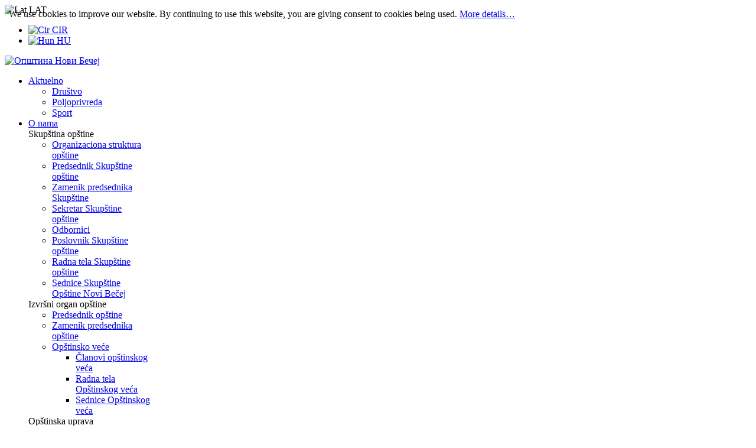

--- FILE ---
content_type: text/html; charset=utf-8
request_url: https://novibecej.rs/index.php/lat/dokumenti/sluzbeni-listovi/slb2002
body_size: 146336
content:
    


<!DOCTYPE html>
<html prefix="og: http://ogp.me/ns#"  lang="sr-yu">
<head>
		<base href="https://novibecej.rs/index.php/lat/dokumenti/sluzbeni-listovi/slb2002" />
	<meta http-equiv="content-type" content="text/html; charset=utf-8" />
	<meta name="description" content="Званична интернет презентација општине Нови Бечеј, Саша Максимовић председник општине Нови Бечеј, Војводина, Кумане, Ново Милошево, Бочар,  Велика госпојина, Пољофест, АКТУЕЛНО, О НАМА, Е-УСЛУГЕ, ДОКУМЕНТИ, ТУРИЗАМ, ПРИВРЕДА, ПРОЈЕКТИ, E-government, Officiаl web pаge of Novi Becej" />
	<meta name="generator" content="SmartAddons.Com - the high quality products!" />
	<title>Službeni listovi 2002</title>
	<link href="https://novibecej.rs/index.php/dokumenti/sluzbeni-listovi/sluzbeni-listovi2002" rel="alternate" hreflang="sr-RS" />
	<link href="https://novibecej.rs/index.php/lat/dokumenti/sluzbeni-listovi/slb2002" rel="alternate" hreflang="sr-YU" />
	<link href="/components/com_k2/css/k2.css" rel="stylesheet" type="text/css" />
	<link href="/templates/sj_imag/asset/bootstrap/css/bootstrap.min.css" rel="stylesheet" type="text/css" />
	<link href="/templates/sj_imag/css/system/sticky.css" rel="stylesheet" type="text/css" />
	<link href="/templates/sj_imag/css/template-red.css" rel="stylesheet" type="text/css" />
	<link href="/templates/sj_imag/css/system/pattern.css" rel="stylesheet" type="text/css" />
	<link href="/templates/sj_imag/css/your_css.css" rel="stylesheet" type="text/css" />
	<link href="/templates/sj_imag/asset/fonts/awesome/css/font-awesome.min.css" rel="stylesheet" type="text/css" />
	<link href="/templates/sj_imag/css/responsive.css" rel="stylesheet" type="text/css" />
	<link href="/modules/mod_sj_gallery_pro/assets/css/gallery.css" rel="stylesheet" type="text/css" />
	<link href="/modules/mod_sj_gallery_pro/assets/css/jquery.fancybox-1.3.4.css" rel="stylesheet" type="text/css" />
	<link href="/media/k2splash/css/k2splash.css" rel="stylesheet" type="text/css" />
	<link href="/media/mod_languages/css/template.css" rel="stylesheet" type="text/css" />
	<link href="/plugins/system/ytshortcodes/assets/css/bootstrap/bootstrap.css" rel="stylesheet" type="text/css" />
	<link href="/plugins/system/ytshortcodes/assets/css/shortcodes.css" rel="stylesheet" type="text/css" />
	<style type="text/css">
.container{width:1200px}
	</style>
	<script src="/media/system/js/mootools-core.js" type="text/javascript"></script>
	<script src="/media/system/js/core.js" type="text/javascript"></script>
	<script src="/media/jui/js/jquery.min.js" type="text/javascript"></script>
	<script src="/media/jui/js/jquery-noconflict.js" type="text/javascript"></script>
	<script src="/media/jui/js/jquery-migrate.min.js" type="text/javascript"></script>
	<script src="/components/com_k2/js/k2.js?v2.6.8&amp;sitepath=/" type="text/javascript"></script>
	<script src="https://novibecej.rs/templates/sj_imag/asset/bootstrap/js/bootstrap.min.js" type="text/javascript"></script>
	<script src="https://novibecej.rs/templates/sj_imag/js/ytsticky.js" type="text/javascript"></script>
	<script src="https://novibecej.rs/templates/sj_imag/js/yt-script.js" type="text/javascript"></script>
	<script src="https://novibecej.rs/templates/sj_imag/js/slideout.min.js" type="text/javascript"></script>
	<script src="https://novibecej.rs/templates/sj_imag/menusys/class/mega/assets/jquery.megamenu.js" type="text/javascript"></script>
	<script src="https://novibecej.rs/templates/sj_imag/menusys/class/common/js/jquery.easing.1.3.js" type="text/javascript"></script>
	<script src="/modules/mod_sj_gallery_pro/assets/js/jsmart.easing.1.3.js" type="text/javascript"></script>
	<script src="/modules/mod_sj_gallery_pro/assets/js/jquery.fancybox-1.3.4.pack.js" type="text/javascript"></script>
	<script src="/modules/mod_sj_gallery_pro/assets/js/jcarousel.js" type="text/javascript"></script>
	<script src="/media/k2splash/js/jcarousel.js" type="text/javascript"></script>
	<script src="https://novibecej.rs/plugins/system/ytshortcodes/assets/js/bootstrap.min.js" type="text/javascript"></script>
	<script src="https://novibecej.rs/plugins/system/ytshortcodes/assets/js/prettify.js" type="text/javascript"></script>
	<script src="https://novibecej.rs/plugins/system/ytshortcodes/assets/js/shortcodes.js" type="text/javascript"></script>
	<script type="text/javascript">
jQuery(function($){ $(".hasTooltip").tooltip({"html": true,"container": "body"}); });
	</script>
	<link href="https://novibecej.rs/index.php/dokumenti/sluzbeni-listovi/sluzbeni-listovi2002" rel="alternate" hreflang="x-default" />
	<script type="text/javascript">var TMPL_NAME = "sj_imag";var TMPL_COOKIE = ["bgimage","themecolor","templateLayout","menustyle","activeNotice","typelayout"];</script>


    <meta name="HandheldFriendly" content="true"/>
	<meta name="format-detection" content="telephone=no">
	<meta name="apple-mobile-web-app-capable" content="YES" />
    <meta http-equiv="content-type" content="text/html; charset=utf-8" />
	
	<!-- META FOR IOS & HANDHELD -->
			<meta name="viewport" content="width=device-width, initial-scale=1.0, user-scalable=yes"/>
		
	<!-- LINK FOR FAVICON -->
			<link rel="icon" type="image/x-icon" href="/images/icons/favicon.ico" />
    	
    
	<!-- Google Analytics -->
	<script>
	(function(i,s,o,g,r,a,m){i['GoogleAnalyticsObject']=r;i[r]=i[r]||function(){
	(i[r].q=i[r].q||[]).push(arguments)},i[r].l=1*new Date();a=s.createElement(o),
	m=s.getElementsByTagName(o)[0];a.async=1;a.src=g;m.parentNode.insertBefore(a,m)
	})(window,document,'script','//www.google-analytics.com/analytics.js','ga');

	ga('create', 'UA-1231231-1', 'auto');
	ga('send', 'pageview');

	</script>
	<!-- End Google Analytics -->

	
	
<style>
                div#cookieMessageContainer {
                    position:fixed;
                    z-index:9999;
                    top:0px;
					right:0px;
                    margin:0px auto;
					
                }
                table, tr, td {border:0px !important}
				#cookieMessageContainer table,#cookieMessageContainer td{margin:0;padding:0;vertical-align:middle}
                #cookieMessageAgreementForm {margin-left:10px;}
                #cookieMessageInformationIcon {margin-right:10px;height:29px;}
                #info_icon {vertical-align:middle;margin-top:5px;}
                #buttonbarContainer {height:29px;margin-bottom:-10px;}
                #cookietable {border:none;cellpadding:0px;}
                #cookietable td {border:none;}
                #outer table, #outer tr, #outer td {border:none;}
                #outer{padding:2px;}
				
				
            </style></head>
<body id="bd" class="home-layout1 res layout-wide" >
	
	<div id="yt_wrapper" >
		
		<header id="yt_header" class="block">						<div class="container">
							<div class="row">
									<div id="login"  class="col-sm-12" >
			<div class="mod-languages">

	
		<a class="dropdown-toggle"  >
			<span class="hidden-xs">																						<img src="/media/mod_languages/images/sr_yu.gif" alt="Lat" title="Lat" />						LAT																						<b class="caret"></b></span>
            <span class="visible-xs"><i class="fa fa-globe fa-lg"></i></span>
		</a>
		<ul class="dropdown-menu " >
									<li class="" dir="ltr">
					<a href="/index.php/cir/dokumenti/sluzbeni-listovi/sluzbeni-listovi2002">
													<img src="/media/mod_languages/images/sr_rs.gif" alt="Cir" title="Cir" />							CIR											</a>
				</li>
																	<li class="" dir="ltr">
					<a href="/index.php/hu/">
													<img src="/media/mod_languages/images/hu_hu.gif" alt="Hun" title="Hun" />							HU											</a>
				</li>
							</ul>
	

</div>

<script type="text/javascript">
jQuery(document).ready(function($) {
	var ua = navigator.userAgent,
	_device = (ua.match(/iPad/i)||ua.match(/iPhone/i)||ua.match(/iPod/i)) ? "smartphone" : "desktop";
	
	if(_device == "desktop") {
		$(".mod-languages").bind('hover', function() {
			$(this).children(".dropdown-menu").toggle();
		});
	}else{
		$('.mod-languages .dropdown-toggle').bind('touchstart', function(){
			$('.mod-languages .dropdown-menu').toggle();
		});
	}
});
</script>
		</div>
									</div>
						</div>
						
                    </header>			<nav id="yt_menuwrap" class="block">						<div class="container">
							<div class="row">
									<div id="yt_logo" class="col-md-2 col-sm-12 col-xs-12"  >
						
			<a class="logo" href="/" title="Општина Нови Бечеј">
				<img data-placeholder="no" src="https://novibecej.rs/templates/sj_imag/images/styling/red/logo.png" alt="Општина Нови Бечеј" style="width:185px;height:35px;"  />
			</a>
           
                </div>
				<div id="yt_mainmenu" class="col-md-8 col-sm-2 col-xs-2"  >
			<ul id="meganavigator" class="clearfix navi "><li class="level1 first havechild ">
	<a title="Aktuelno" class="level1 first havechild  item-link" href="https://novibecej.rs/"><span class="menu-title">Aktuelno</span><i class="fa fa-caret-down"></i></a>	
			<!-- open mega-content div -->
		<div class="level2 menu mega-content" >
			<div class="mega-content-inner clearfix" >
			
				
									<div class="mega-col first one" >
						<ul class="subnavi level2"><li class="level2 first ">
	<a title="Društvo" class="level2 first  item-link" href="/index.php/lat/aktuelno/drustvo"><span class="menu-title">Društvo</span></a>	
	</li>

<li class="level2 ">
	<a title="Poljoprivreda" class="level2  item-link" href="/index.php/lat/aktuelno/poljoprivreda"><span class="menu-title">Poljoprivreda</span></a>	
	</li>

<li class="level2 last ">
	<a title="Sport" class="level2 last  item-link" href="/index.php/lat/aktuelno/sport"><span class="menu-title">Sport</span></a>	
	</li>

</ul>					</div>
							
		</div>
	</div>
		</li>

<li class="level1 havechild ">
	<a title="O nama" class="level1 havechild  item-link" href="#"><span class="menu-title">O nama</span><i class="fa fa-caret-down"></i></a>	
			<!-- open mega-content div -->
		<div class="level2 megachild mega-content" >
			<div class="mega-content-inner clearfix" style="width:1090px">
			
				
									<div class="mega-col first more" style="width:18%;">
						<div class="mega-group">
	<div class="mega-group-title">
		<div title="Skupština opštine" class="level2  item-link separator"><span class="menu-title">Skupština opštine</span><i class="fa fa-caret-right"></i></div>	</div>
		<div class="mega-group-content">
				<ul class="subnavi level3">
			<li class="level3 first ">
	<a title="Organizaciona struktura opštine" class="level3 first  item-link" href="/index.php/lat/o-nama/skupstina-opstine/organizaciona-struktura-opstine"><span class="menu-title">Organizaciona struktura opštine</span></a>	
	</li>

<li class="level3 ">
	<a title="Predsednik Skupštine opštine" class="level3  item-link" href="/index.php/lat/o-nama/skupstina-opstine/predsednik-skupstine-opstine"><span class="menu-title">Predsednik Skupštine opštine</span></a>	
	</li>

<li class="level3 ">
	<a title="Zamenik predsednika Skupštine" class="level3  item-link" href="/index.php/lat/o-nama/skupstina-opstine/zamenik-predsednika-skupstine"><span class="menu-title">Zamenik predsednika Skupštine</span></a>	
	</li>

<li class="level3 ">
	<a title="Sekretar Skupštine opštine" class="level3  item-link" href="/index.php/lat/o-nama/skupstina-opstine/sekretar-skupstine-opstine"><span class="menu-title">Sekretar Skupštine opštine</span></a>	
	</li>

<li class="level3 ">
	<a title="Odbornici" class="level3  item-link" href="/index.php/lat/o-nama/skupstina-opstine/odbornici"><span class="menu-title">Odbornici</span></a>	
	</li>

<li class="level3 ">
	<a title="Poslovnik Skupštine opštine" class="level3  item-link" href="/index.php/lat/o-nama/skupstina-opstine/poslovnik-o-radu-so"><span class="menu-title">Poslovnik Skupštine opštine</span></a>	
	</li>

<li class="level3 ">
	<a title="Radna tela Skupštine opštine" class="level3  item-link" href="/index.php/lat/o-nama/skupstina-opstine/radna-tela-so"><span class="menu-title">Radna tela Skupštine opštine</span></a>	
	</li>

<li class="level3 last ">
	<a title="Sednice Skupštine Opštine Novi Bečej" class="level3 last  item-link" href="/index.php/lat/o-nama/skupstina-opstine/sednice-so-nb"><span class="menu-title">Sednice Skupštine Opštine Novi Bečej</span></a>	
	</li>

		</ul>
			</div>
	</div>					</div>
									<div class="mega-col more" style="width:20%;">
						<div class="mega-group">
	<div class="mega-group-title">
		<div title="Izvršni organ opštine" class="level2  item-link separator"><span class="menu-title">Izvršni organ opštine</span><i class="fa fa-caret-right"></i></div>	</div>
		<div class="mega-group-content">
				<ul class="subnavi level3">
			<li class="level3 first ">
	<a title="Predsednik opštine" class="level3 first  item-link" href="/index.php/lat/o-nama/izvsni-organ-opstine/predsednik-opstine"><span class="menu-title">Predsednik opštine</span></a>	
	</li>

<li class="level3 ">
	<a title="Zamenik predsednika opštine" class="level3  item-link" href="/index.php/lat/o-nama/izvsni-organ-opstine/zamenik-predsednika-opstine"><span class="menu-title">Zamenik predsednika opštine</span></a>	
	</li>

<li class="level3 last havechild ">
	<a title="Opštinsko veće" class="level3 last havechild  item-link" href="/index.php/lat/o-nama/izvsni-organ-opstine/opstinsko-vece"><span class="menu-title">Opštinsko veće</span><i class="fa fa-caret-right"></i></a>	
			<!-- open mega-content div -->
		<div class="level4 menu mega-content" >
			<div class="mega-content-inner clearfix" >
			
				
									<div class="mega-col first one" >
						<ul class="subnavi level4"><li class="level4 first ">
	<a title="Članovi opštinskog veća" class="level4 first  item-link" href="/index.php/lat/o-nama/izvsni-organ-opstine/opstinsko-vece/clanovi-ov"><span class="menu-title">Članovi opštinskog veća</span></a>	
	</li>

<li class="level4 ">
	<a title="Radna tela Opštinskog veća" class="level4  item-link" href="/index.php/lat/o-nama/izvsni-organ-opstine/opstinsko-vece/radna-tela-opstinskog-veca"><span class="menu-title">Radna tela Opštinskog veća</span></a>	
	</li>

<li class="level4 last ">
	<a title="Sednice Opštinskog veća" class="level4 last  item-link" href="/index.php/lat/o-nama/izvsni-organ-opstine/opstinsko-vece/sednice-ov"><span class="menu-title">Sednice Opštinskog veća</span></a>	
	</li>

</ul>					</div>
							
		</div>
	</div>
		</li>

		</ul>
			</div>
	</div>					</div>
									<div class="mega-col more" style="width:18%;">
						<div class="mega-group">
	<div class="mega-group-title">
		<div title="Opštinska uprava" class="level2  item-link separator"><span class="menu-title">Opštinska uprava</span><i class="fa fa-caret-right"></i></div>	</div>
		<div class="mega-group-content">
				<ul class="subnavi level3">
			<li class="level3 first ">
	<a title="Organizaciona struktura Opštinske uprave" class="level3 first  item-link" href="/index.php/lat/o-nama/opstinska-uprava/organizaciona-struktura-opstinske-uprave"><span class="menu-title">Organizaciona struktura Opštinske uprave</span></a>	
	</li>

<li class="level3 ">
	<a title="Načelnik Opštinske uprave" class="level3  item-link" href="/index.php/lat/o-nama/opstinska-uprava/nacelnik-opstinske-uprave"><span class="menu-title">Načelnik Opštinske uprave</span></a>	
	</li>

<li class="level3 last havechild ">
	<div title="Osnovne organizacione jedinice" class="level3 last havechild  item-link separator"><span class="menu-title">Osnovne organizacione jedinice</span><i class="fa fa-caret-right"></i></div>	
			<!-- open mega-content div -->
		<div class="level4 menu mega-content" >
			<div class="mega-content-inner clearfix" >
			
				
									<div class="mega-col first one" >
						<ul class="subnavi level4"><li class="level4 first havechild ">
	<a title="Kabinet predsednika opštine" class="level4 first havechild  item-link" href="/index.php/lat/o-nama/opstinska-uprava/osnovne-organizacione-jedinice/kabinet-predsednika-opstine"><span class="menu-title">Kabinet predsednika opštine</span><i class="fa fa-caret-right"></i></a>	
			<!-- open mega-content div -->
		<div class="level5 menu mega-content" >
			<div class="mega-content-inner clearfix" >
			
				
									<div class="mega-col first one" >
						<ul class="subnavi level5"><li class="level5 first ">
	<a title="Šef kabineta predsednika opštine" class="level5 first  item-link" href="/index.php/lat/o-nama/opstinska-uprava/osnovne-organizacione-jedinice/kabinet-predsednika-opstine/sef-kabineta-predsednika-opstine"><span class="menu-title">Šef kabineta predsednika opštine</span></a>	
	</li>

<li class="level5 ">
	<a title="Pomoćnik predsednika za oblast komunalne delatnosti" class="level5  item-link" href="/index.php/lat/o-nama/opstinska-uprava/osnovne-organizacione-jedinice/kabinet-predsednika-opstine/pom-pred-kom-dela"><span class="menu-title">Pomoćnik predsednika za oblast komunalne delatnosti</span></a>	
	</li>

<li class="level5 ">
	<a title="Pomoćnik predsednika za poljoprivredu" class="level5  item-link" href="/index.php/lat/o-nama/opstinska-uprava/osnovne-organizacione-jedinice/kabinet-predsednika-opstine/pom-pred-polj-i-vanredne-situacije"><span class="menu-title">Pomoćnik predsednika za poljoprivredu</span></a>	
	</li>

<li class="level5 last ">
	<a title="Koordinator za romska pitanja" class="level5 last  item-link" href="/index.php/lat/o-nama/opstinska-uprava/osnovne-organizacione-jedinice/kabinet-predsednika-opstine/koordinator-za-romska-pitanja"><span class="menu-title">Koordinator za romska pitanja</span></a>	
	</li>

</ul>					</div>
							
		</div>
	</div>
		</li>

<li class="level4 ">
	<a title="Služba za Skupštinske poslove i poslove izvršnih organa" class="level4  item-link" href="/index.php/lat/o-nama/opstinska-uprava/osnovne-organizacione-jedinice/sluzba-za-skupstinsk-poslove"><span class="menu-title">Služba za Skupštinske poslove i poslove izvršnih organa</span></a>	
	</li>

<li class="level4 havechild ">
	<a title="Odeljenje za upravu i zajedničke poslove" class="level4 havechild  item-link" href="/index.php/lat/o-nama/opstinska-uprava/osnovne-organizacione-jedinice/odeljenje-za-upravu-i-zajednicke-poslove"><span class="menu-title">Odeljenje za upravu i zajedničke poslove</span><i class="fa fa-caret-right"></i></a>	
			<!-- open mega-content div -->
		<div class="level5 menu mega-content" >
			<div class="mega-content-inner clearfix" >
			
				
									<div class="mega-col first one" >
						<ul class="subnavi level5"><li class="level5 first ">
	<a title="Odsek za vođenje matičnih knjiga, oblast ličnih stanja, državljanstva i mesne kancelarije" class="level5 first  item-link" href="/index.php/lat/o-nama/opstinska-uprava/osnovne-organizacione-jedinice/odeljenje-za-upravu-i-zajednicke-poslove/maticna-sluzba"><span class="menu-title">Odsek za vođenje matičnih knjiga, oblast ličnih stanja, državljanstva i mesne kancelarije</span></a>	
	</li>

<li class="level5 ">
	<a title="Mesna kancelarija Novo Miloševo" class="level5  item-link" href="/index.php/lat/o-nama/opstinska-uprava/osnovne-organizacione-jedinice/odeljenje-za-upravu-i-zajednicke-poslove/mesna-kancelarija-novo-milosevo"><span class="menu-title">Mesna kancelarija Novo Miloševo</span></a>	
	</li>

<li class="level5 ">
	<a title="Mesna kancelarija Kumane" class="level5  item-link" href="/index.php/lat/o-nama/opstinska-uprava/osnovne-organizacione-jedinice/odeljenje-za-upravu-i-zajednicke-poslove/mesna-kancelarija-kumane"><span class="menu-title">Mesna kancelarija Kumane</span></a>	
	</li>

<li class="level5 ">
	<a title="Mesna kancelarija Bočar" class="level5  item-link" href="/index.php/lat/o-nama/opstinska-uprava/osnovne-organizacione-jedinice/odeljenje-za-upravu-i-zajednicke-poslove/mesna-kancelarija-bocar"><span class="menu-title">Mesna kancelarija Bočar</span></a>	
	</li>

<li class="level5 last ">
	<a title="Grupa za poslove pisarnice" class="level5 last  item-link" href="/index.php/lat/o-nama/opstinska-uprava/osnovne-organizacione-jedinice/odeljenje-za-upravu-i-zajednicke-poslove/grupa-za-poslove-pisarnice"><span class="menu-title">Grupa za poslove pisarnice</span></a>	
	</li>

</ul>					</div>
							
		</div>
	</div>
		</li>

<li class="level4 havechild ">
	<a title="Odeljenje za finansije i privredu" class="level4 havechild  item-link" href="/index.php/lat/o-nama/opstinska-uprava/osnovne-organizacione-jedinice/odeljenje-za-finansije-i-privredu"><span class="menu-title">Odeljenje za finansije i privredu</span><i class="fa fa-caret-right"></i></a>	
			<!-- open mega-content div -->
		<div class="level5 menu mega-content" >
			<div class="mega-content-inner clearfix" >
			
				
									<div class="mega-col first one" >
						<ul class="subnavi level5"><li class="level5 first havechild ">
	<a title="Odsek za budžet, trezor i finansije" class="level5 first havechild  item-link" href="/index.php/lat/o-nama/opstinska-uprava/osnovne-organizacione-jedinice/odeljenje-za-finansije-i-privredu/odsek-budzeta-trezora-finansije"><span class="menu-title">Odsek za budžet, trezor i finansije</span><i class="fa fa-caret-right"></i></a>	
			<!-- open mega-content div -->
		<div class="level6 menu mega-content" >
			<div class="mega-content-inner clearfix" >
			
				
									<div class="mega-col first one" >
						<ul class="subnavi level6"><li class="level6 first ">
	<a title="Grupa za budžet i trezor" class="level6 first  item-link" href="/index.php/lat/o-nama/opstinska-uprava/osnovne-organizacione-jedinice/odeljenje-za-finansije-i-privredu/odsek-budzeta-trezora-finansije/grupa-za-budzet-i-trezor"><span class="menu-title">Grupa za budžet i trezor</span></a>	
	</li>

<li class="level6 ">
	<a title="Grupa za finansijske poslove Opštinske uprave" class="level6  item-link" href="/index.php/lat/o-nama/opstinska-uprava/osnovne-organizacione-jedinice/odeljenje-za-finansije-i-privredu/odsek-budzeta-trezora-finansije/grupa-za-finansijske-poslove-opstinske-uprave"><span class="menu-title">Grupa za finansijske poslove Opštinske uprave</span></a>	
	</li>

<li class="level6 ">
	<a title="Grupa za javne nabavke" class="level6  item-link" href="/index.php/lat/o-nama/opstinska-uprava/osnovne-organizacione-jedinice/odeljenje-za-finansije-i-privredu/odsek-budzeta-trezora-finansije/grupa-za-javne-nabavke"><span class="menu-title">Grupa za javne nabavke</span></a>	
	</li>

<li class="level6 last ">
	<a title="Grupa za poljoprivredu" class="level6 last  item-link" href="/index.php/lat/o-nama/opstinska-uprava/osnovne-organizacione-jedinice/odeljenje-za-finansije-i-privredu/odsek-budzeta-trezora-finansije/grupa-za-poljoprivredu"><span class="menu-title">Grupa za poljoprivredu</span></a>	
	</li>

</ul>					</div>
							
		</div>
	</div>
		</li>

</ul>					</div>
							
		</div>
	</div>
		</li>

<li class="level4 havechild ">
	<a title="Odeljenje za lokalnu poresku administraciju" class="level4 havechild  item-link" href="/index.php/lat/o-nama/opstinska-uprava/osnovne-organizacione-jedinice/odeljenje-za-loklanu-poresku-administraciju"><span class="menu-title">Odeljenje za lokalnu poresku administraciju</span><i class="fa fa-caret-right"></i></a>	
			<!-- open mega-content div -->
		<div class="level5 menu mega-content" >
			<div class="mega-content-inner clearfix" >
			
				
									<div class="mega-col first one" >
						<ul class="subnavi level5"><li class="level5 first ">
	<a title="Odsek za naplatu i kontrolu poreza i sporednih poreskih davanja obveznika koji ne vode poslovne knjige" class="level5 first  item-link" href="/index.php/lat/o-nama/opstinska-uprava/osnovne-organizacione-jedinice/odeljenje-za-loklanu-poresku-administraciju/odsek-za-napaltu-i-kontrolu-poreza"><span class="menu-title">Odsek za naplatu i kontrolu poreza i sporednih poreskih davanja obveznika koji ne vode poslovne knjige</span></a>	
	</li>

<li class="level5 ">
	<a title="Odsek za prinudnu naplatu, kontrolu i naplatu poreza na imovinu, sporednih poreskih davanja, taksi i naknada pravnih lica" class="level5  item-link" href="/index.php/lat/o-nama/opstinska-uprava/osnovne-organizacione-jedinice/odeljenje-za-loklanu-poresku-administraciju/odsek-za-napaltu-sporednih-poreskih-davanja-taksi-i-naknada-pravnih-lica"><span class="menu-title">Odsek za prinudnu naplatu, kontrolu i naplatu poreza na imovinu, sporednih poreskih davanja, taksi i naknada pravnih lica</span></a>	
	</li>

<li class="level5 last ">
	<a title="Poreski inspektor naplate" class="level5 last  item-link" href="/index.php/lat/o-nama/opstinska-uprava/osnovne-organizacione-jedinice/odeljenje-za-loklanu-poresku-administraciju/poreski-inspektor-naplate"><span class="menu-title">Poreski inspektor naplate</span></a>	
	</li>

</ul>					</div>
							
		</div>
	</div>
		</li>

<li class="level4 havechild ">
	<a title="Odeljenje za urbanizam, stambeno-komunalne poslove, građevinarstvo, lokalno-ekonomski razvoj i zaštitu životne sredine" class="level4 havechild  item-link" href="/index.php/lat/o-nama/opstinska-uprava/osnovne-organizacione-jedinice/odeljenje-za-urbanizam"><span class="menu-title">Odeljenje za urbanizam, stambeno-komunalne poslove, građevinarstvo, lokalno-ekonomski razvoj i zaštitu životne sredine</span><i class="fa fa-caret-right"></i></a>	
			<!-- open mega-content div -->
		<div class="level5 menu mega-content" >
			<div class="mega-content-inner clearfix" >
			
				
									<div class="mega-col first one" >
						<ul class="subnavi level5"><li class="level5 first ">
	<a title="Odsek za imovinsko-pravne poslove" class="level5 first  item-link" href="/index.php/lat/o-nama/opstinska-uprava/osnovne-organizacione-jedinice/odeljenje-za-urbanizam/odsek-za-imovinsko-pravne-poslove"><span class="menu-title">Odsek za imovinsko-pravne poslove</span></a>	
	</li>

<li class="level5 ">
	<a title="Kancelarija za lokalno - ekonomski razvoj" class="level5  item-link" href="/index.php/lat/o-nama/opstinska-uprava/osnovne-organizacione-jedinice/odeljenje-za-urbanizam/kancelarija-za-lokalno-ekonomski-razvoj"><span class="menu-title">Kancelarija za lokalno - ekonomski razvoj</span></a>	
	</li>

<li class="level5 last ">
	<a title="Grupa za urbanističko planiranje" class="level5 last  item-link" href="/index.php/lat/o-nama/opstinska-uprava/osnovne-organizacione-jedinice/odeljenje-za-urbanizam/grupa-za-urbanisticko-planiranje"><span class="menu-title">Grupa za urbanističko planiranje</span></a>	
	</li>

</ul>					</div>
							
		</div>
	</div>
		</li>

<li class="level4 havechild ">
	<a title="Odeljenje za inspekcijske službe" class="level4 havechild  item-link" href="/index.php/lat/o-nama/opstinska-uprava/osnovne-organizacione-jedinice/odeljenje-za-inspekcijske-sluzbe"><span class="menu-title">Odeljenje za inspekcijske službe</span><i class="fa fa-caret-right"></i></a>	
			<!-- open mega-content div -->
		<div class="level5 menu mega-content" >
			<div class="mega-content-inner clearfix" >
			
				
									<div class="mega-col first one" >
						<ul class="subnavi level5"><li class="level5 first ">
	<a title="Prijava komunalnoj inspekciji" class="level5 first  item-link" href="/index.php/lat/o-nama/opstinska-uprava/osnovne-organizacione-jedinice/odeljenje-za-inspekcijske-sluzbe/komunalna-inspekcija"><span class="menu-title">Prijava komunalnoj inspekciji</span></a>	
	</li>

<li class="level5 ">
	<a title="Prijava građevinskoj inspekciji" class="level5  item-link" href="/index.php/lat/o-nama/opstinska-uprava/osnovne-organizacione-jedinice/odeljenje-za-inspekcijske-sluzbe/gradjevinska-inspekcija"><span class="menu-title">Prijava građevinskoj inspekciji</span></a>	
	</li>

<li class="level5 ">
	<a title="Prijava inspekciji za zaštitu životne sredine" class="level5  item-link" href="/index.php/lat/o-nama/opstinska-uprava/osnovne-organizacione-jedinice/odeljenje-za-inspekcijske-sluzbe/inspekcija-za-zastitu-zivotne-sredine"><span class="menu-title">Prijava inspekciji za zaštitu životne sredine</span></a>	
	</li>

<li class="level5 ">
	<a title="Budžetska inspekcija" class="level5  item-link" href="/index.php/lat/o-nama/opstinska-uprava/osnovne-organizacione-jedinice/odeljenje-za-inspekcijske-sluzbe/budzetska-inspekcija"><span class="menu-title">Budžetska inspekcija</span></a>	
	</li>

<li class="level5 last ">
	<a title="Prosvetna inspekcija" class="level5 last  item-link" href="/index.php/lat/o-nama/opstinska-uprava/osnovne-organizacione-jedinice/odeljenje-za-inspekcijske-sluzbe/prosvetna-inspekcija"><span class="menu-title">Prosvetna inspekcija</span></a>	
	</li>

</ul>					</div>
							
		</div>
	</div>
		</li>

<li class="level4 last havechild ">
	<a title="Odeljenje za javne službe" class="level4 last havechild  item-link" href="/index.php/lat/o-nama/opstinska-uprava/osnovne-organizacione-jedinice/odeljenje-za-javne-sluzbe"><span class="menu-title">Odeljenje za javne službe</span><i class="fa fa-caret-right"></i></a>	
			<!-- open mega-content div -->
		<div class="level5 menu mega-content" >
			<div class="mega-content-inner clearfix" >
			
				
									<div class="mega-col first one" >
						<ul class="subnavi level5"><li class="level5 first ">
	<a title="Kancelarija za mlade" class="level5 first  item-link" href="/index.php/lat/o-nama/opstinska-uprava/osnovne-organizacione-jedinice/odeljenje-za-javne-sluzbe/kancelarija-za-mlade"><span class="menu-title">Kancelarija za mlade</span></a>	
	</li>

</ul>					</div>
							
		</div>
	</div>
		</li>

</ul>					</div>
							
		</div>
	</div>
		</li>

		</ul>
			</div>
	</div>					</div>
									<div class="mega-col more" style="width:20%;">
						<div class="mega-group">
	<div class="mega-group-title">
		<div title="Samostalno izvršilačko radno mesto" class="level2  item-link separator"><span class="menu-title">Samostalno izvršilačko radno mesto</span><i class="fa fa-caret-right"></i></div>	</div>
		<div class="mega-group-content">
				<ul class="subnavi level3">
			<li class="level3 first ">
	<a title="Interni revizor" class="level3 first  item-link" href="/index.php/lat/o-nama/samostalno-izvrsilacko-radno-mesto/interni-revizor"><span class="menu-title">Interni revizor</span></a>	
	</li>

		</ul>
			</div>
	</div>					</div>
									<div class="mega-col more" style="width:18%;">
						<div class="mega-group">
	<div class="mega-group-title">
		<a title="Mesne zajednice" class="level2  item-link" href="/index.php/lat/o-nama/mesne-zajednice"><span class="menu-title">Mesne zajednice</span></a>	</div>
	</div>					</div>
									<div class="mega-col last more" style="width:18%;">
						<div class="mega-group">
	<div class="mega-group-title">
		<div title="Javne službe" class="level2  item-link separator"><span class="menu-title">Javne službe</span><i class="fa fa-caret-right"></i></div>	</div>
		<div class="mega-group-content">
				<ul class="subnavi level3">
			<li class="level3 first ">
	<a title="JP urbanizam i putevi" class="level3 first  item-link" href="/index.php/lat/o-nama/javne-sluzbe/jp-urbanizam-i-putevi"><span class="menu-title">JP urbanizam i putevi</span></a>	
	</li>

<li class="level3 ">
	<a title="JP komunalac" class="level3  item-link" href="/index.php/lat/o-nama/javne-sluzbe/jp-komunalac"><span class="menu-title">JP komunalac</span></a>	
	</li>

<li class="level3 ">
	<a title="Dom kulture" class="level3  item-link" href="/index.php/lat/o-nama/javne-sluzbe/dom-kulture"><span class="menu-title">Dom kulture</span></a>	
	</li>

<li class="level3 ">
	<a title="Narodna biblioteka" class="level3  item-link" href="/index.php/lat/o-nama/javne-sluzbe/narodna-biblioteka"><span class="menu-title">Narodna biblioteka</span></a>	
	</li>

<li class="level3 ">
	<a title="Centar za socijalni rad" class="level3  item-link" href="/index.php/lat/o-nama/javne-sluzbe/centar-za-socijalni-rad"><span class="menu-title">Centar za socijalni rad</span></a>	
	</li>

<li class="level3 last ">
	<a title="SRC &quot;Jedinstvo&quot;" class="level3 last  item-link" href="/index.php/lat/o-nama/javne-sluzbe/src-jedinstvo"><span class="menu-title">SRC &quot;Jedinstvo&quot;</span></a>	
	</li>

		</ul>
			</div>
	</div>					</div>
							
		</div>
	</div>
		</li>

<li class="level1 havechild ">
	<div title="e-Usluge" class="level1 havechild  item-link separator"><span class="menu-title">e-Usluge</span><i class="fa fa-caret-down"></i></div>	
			<!-- open mega-content div -->
		<div class="level2 menu mega-content" >
			<div class="mega-content-inner clearfix" style="width:500px">
			
				
									<div class="mega-col first more" style="width:50%;">
						<ul class="subnavi level2"><li class="level2 first havechild ">
	<a title="Virtuelni matičar" class="level2 first havechild  item-link" href="/index.php/lat/e-usluge/virtuelni-maticar"><span class="menu-title">Virtuelni matičar</span><i class="fa fa-caret-right"></i></a>	
			<!-- open mega-content div -->
		<div class="level3 menu mega-content" >
			<div class="mega-content-inner clearfix" >
			
				
									<div class="mega-col first one" >
						<ul class="subnavi level3"><li class="level3 first ">
	<a title="Izvod iz MKR - domaći" class="level3 first  item-link" href="/index.php/lat/e-usluge/virtuelni-maticar/izvod-iz-maticne-knjige-rodjenih-domaci"><span class="menu-title">Izvod iz MKR - domaći</span></a>	
	</li>

<li class="level3 ">
	<a title="Izvod iz MKR - dvojezični" class="level3  item-link" href="/index.php/lat/e-usluge/virtuelni-maticar/izvod-iz-maticne-knjige-rodjenih-dvojezicni"><span class="menu-title">Izvod iz MKR - dvojezični</span></a>	
	</li>

<li class="level3 ">
	<a title="Izvod iz MKR - internacionalni" class="level3  item-link" href="/index.php/lat/e-usluge/virtuelni-maticar/izvod-iz-maticne-knjige-rodjenih-internacionalni"><span class="menu-title">Izvod iz MKR - internacionalni</span></a>	
	</li>

<li class="level3 ">
	<a title="Izvod iz MKV - domaći" class="level3  item-link" href="/index.php/lat/e-usluge/virtuelni-maticar/izvod-iz-maticne-knjige-vencanih-domaci"><span class="menu-title">Izvod iz MKV - domaći</span></a>	
	</li>

<li class="level3 ">
	<a title="Izvod iz MKV - dvojezični" class="level3  item-link" href="/index.php/lat/e-usluge/virtuelni-maticar/izvod-iz-maticne-knjige-vencanih-dvojezicni"><span class="menu-title">Izvod iz MKV - dvojezični</span></a>	
	</li>

<li class="level3 ">
	<a title="Izvod iz MKV - internacionalni" class="level3  item-link" href="/index.php/lat/e-usluge/virtuelni-maticar/izvod-iz-mkv-internacionalni"><span class="menu-title">Izvod iz MKV - internacionalni</span></a>	
	</li>

<li class="level3 ">
	<a title="Izvod iz MKU - domaći" class="level3  item-link" href="/index.php/lat/e-usluge/virtuelni-maticar/izvod-iz-mku-domaci"><span class="menu-title">Izvod iz MKU - domaći</span></a>	
	</li>

<li class="level3 ">
	<a title="Izvod iz MKU - dvojezični" class="level3  item-link" href="/index.php/lat/e-usluge/virtuelni-maticar/izvod-iz-maticne-knjige-umrlih-dvojezicni"><span class="menu-title">Izvod iz MKU - dvojezični</span></a>	
	</li>

<li class="level3 ">
	<a title="Izvod iz MKU - internacionalni" class="level3  item-link" href="/index.php/lat/e-usluge/virtuelni-maticar/izvod-iz-maticne-knjige-umrlih-internacionalni"><span class="menu-title">Izvod iz MKU - internacionalni</span></a>	
	</li>

<li class="level3 ">
	<a title="Uverenje o državljanstvu - domaći" class="level3  item-link" href="/index.php/lat/e-usluge/virtuelni-maticar/uverenje-o-drzavljanstvu-domaci"><span class="menu-title">Uverenje o državljanstvu - domaći</span></a>	
	</li>

<li class="level3 last ">
	<a title="Uverenje o državljanstvu - dvojezicni" class="level3 last  item-link" href="/index.php/lat/e-usluge/virtuelni-maticar/uverenje-o-drzavljanstvu-dvojezicni"><span class="menu-title">Uverenje o državljanstvu - dvojezicni</span></a>	
	</li>

</ul>					</div>
							
		</div>
	</div>
		</li>

<li class="level2 ">
	<a title="Objedinjena procedura" class="level2  item-link" href="/index.php/lat/e-usluge/objedinjena-procedura"><span class="menu-title">Objedinjena procedura</span></a>	
	</li>

<li class="level2 ">
	<a title="Ozakonjenje objekata" class="level2  item-link" href="/index.php/lat/e-usluge/ozakonjenje-objekata"><span class="menu-title">Ozakonjenje objekata</span></a>	
	</li>

<li class="level2 ">
	<a title="Uvid u birački spisak" class="level2  item-link" href="https://birackispisak.mduls.gov.rs/javniportal" onclick="window.open(this.href,'targetWindow','toolbar=no,location=no,status=no,menubar=no,scrollbars=yes,resizable=yes,');return false;"><span class="menu-title">Uvid u birački spisak</span></a>	
	</li>

<li class="level2 ">
	<a title="Geografski informacioni sistem " class="level2  item-link" href="/index.php/lat/e-usluge/gis"><span class="menu-title">Geografski informacioni sistem </span></a>	
	</li>

<li class="level2 ">
	<a title="Licitacija  državne zemlje" class="level2  item-link" href="/index.php/lat/e-usluge/licitacija-zemljista"><span class="menu-title">Licitacija  državne zemlje</span></a>	
	</li>

<li class="level2 ">
	<a title="Registar stambenih zajednica" class="level2  item-link" href="/index.php/lat/e-usluge/registar-stambenih-zajednica"><span class="menu-title">Registar stambenih zajednica</span></a>	
	</li>

<li class="level2 ">
	<a title="Socijalna zaštita" class="level2  item-link" href="/index.php/lat/e-usluge/socijalna-zastita"><span class="menu-title">Socijalna zaštita</span></a>	
	</li>

<li class="level2 ">
	<a title="Informacije od javnog značaja" class="level2  item-link" href="/index.php/lat/e-usluge/informacije-od-javnog-znacaja"><span class="menu-title">Informacije od javnog značaja</span></a>	
	</li>

<li class="level2 last ">
	<a title="Registar investitora" class="level2 last  item-link" href="/index.php/lat/e-usluge/registar-investitora"><span class="menu-title">Registar investitora</span></a>	
	</li>

</ul>					</div>
									<div class="mega-col last more" style="width:50%;">
						<ul class="subnavi level2"><li class="level2 first ">
	<a title="Prijava inspekciji" class="level2 first  item-link" href="/index.php/lat/e-usluge/prijava-inspekciji"><span class="menu-title">Prijava inspekciji</span></a>	
	</li>

<li class="level2 havechild ">
	<a title="Poreska administracija" class="level2 havechild  item-link" href="/index.php/lat/e-usluge/poreska-administracija"><span class="menu-title">Poreska administracija</span><i class="fa fa-caret-right"></i></a>	
			<!-- open mega-content div -->
		<div class="level3 menu mega-content" >
			<div class="mega-content-inner clearfix" >
			
				
									<div class="mega-col first one" >
						<ul class="subnavi level3"><li class="level3 first ">
	<a title="Poreska prijava za utvrđivanje poreza na imovinu pravnih lica - PPI1" class="level3 first  item-link" href="/index.php/lat/e-usluge/poreska-administracija/poreska-prijava-za-utvrdivanje-poreza-na-imovinu-pravnih-lica-ppi1"><span class="menu-title">Poreska prijava za utvrđivanje poreza na imovinu pravnih lica - PPI1</span></a>	
	</li>

<li class="level3 ">
	<a title="Poreska prijava za utvrđivanje poreza na imovinu fizičkih lica - PPI 2" class="level3  item-link" href="/index.php/lat/e-usluge/poreska-administracija/poreska-prijava-za-utvrdivanje-poreza-na-imovinu-fizickih-lica-ppi-2"><span class="menu-title">Poreska prijava za utvrđivanje poreza na imovinu fizičkih lica - PPI 2</span></a>	
	</li>

<li class="level3 ">
	<a title="Podnošenje zahteva za izdavanje uverenja o stanju poreskog duga (fizička lica)" class="level3  item-link" href="/index.php/lat/e-usluge/poreska-administracija/podnosenje-zahteva-za-izdavanje-uverenja-o-stanju-poreskog-duga-fizicka-lica"><span class="menu-title">Podnošenje zahteva za izdavanje uverenja o stanju poreskog duga (fizička lica)</span></a>	
	</li>

<li class="level3 ">
	<a title="Podnošenje zahteva za izdavanje uverenja o stanju poreskog duga (pravna lica)" class="level3  item-link" href="/index.php/lat/e-usluge/poreska-administracija/podnosenje-zahteva-za-izdavanje-uverenja-o-stanju-poreskog-duga-pravna-lica"><span class="menu-title">Podnošenje zahteva za izdavanje uverenja o stanju poreskog duga (pravna lica)</span></a>	
	</li>

<li class="level3 last ">
	<a title="Prijava za utvrđivanje lokalne komunalne takse-isticanje firme na poslovnom prostoru" class="level3 last  item-link" href="/index.php/lat/e-usluge/poreska-administracija/prijava-za-utvrdivanje-lokalne-komunalne-takse-isticanje-firme-na-poslovnom-prostoru"><span class="menu-title">Prijava za utvrđivanje lokalne komunalne takse-isticanje firme na poslovnom prostoru</span></a>	
	</li>

</ul>					</div>
							
		</div>
	</div>
		</li>

<li class="level2 ">
	<a title="Javne rasprave" class="level2  item-link" href="/index.php/lat/e-usluge/javne-rasprave"><span class="menu-title">Javne rasprave</span></a>	
	</li>

<li class="level2 ">
	<a title="Konkursi i obaveštenja" class="level2  item-link" href="/index.php/lat/e-usluge/konkursi-i-obavestenja1"><span class="menu-title">Konkursi i obaveštenja</span></a>	
	</li>

<li class="level2 ">
	<a title="Pitajte predsednika" class="level2  item-link" href="/index.php/lat/e-usluge/pitajte-predsednika"><span class="menu-title">Pitajte predsednika</span></a>	
	</li>

<li class="level2 ">
	<a title="Inspekcijski nadzor" class="level2  item-link" href="/index.php/lat/e-usluge/inspekcijski-nadzor"><span class="menu-title">Inspekcijski nadzor</span></a>	
	</li>

<li class="level2 ">
	<a title="Besplatna pravna pomoć" class="level2  item-link" href="/index.php/lat/e-usluge/besplatna-pravna-pomoc"><span class="menu-title">Besplatna pravna pomoć</span></a>	
	</li>

<li class="level2 ">
	<a title="Savetnik za zaštitu prava pacijenata" class="level2  item-link" href="/index.php/lat/e-usluge/savetnik-za-zastitu-prava-pacijenata"><span class="menu-title">Savetnik za zaštitu prava pacijenata</span></a>	
	</li>

<li class="level2 last ">
	<a title="Energetski ugruženi kupac" class="level2 last  item-link" href="/index.php/lat/e-usluge/energetski-ugrozeni-kupac"><span class="menu-title">Energetski ugruženi kupac</span></a>	
	</li>

</ul>					</div>
							
		</div>
	</div>
		</li>

<li class="active level1 havechild ">
	<div title="Dokumenti" class="active level1 havechild  item-link separator"><span class="menu-title">Dokumenti</span><i class="fa fa-caret-down"></i></div>	
			<!-- open mega-content div -->
		<div class="level2 menu mega-content" >
			<div class="mega-content-inner clearfix" style="width:500px">
			
				
									<div class="mega-col first more" style="width:50%;">
						<ul class="subnavi level2"><li class="level2 first ">
	<a title="Izbori 2024" class="level2 first  item-link" href="/index.php/lat/dokumenti/izbori-2024"><span class="menu-title">Izbori 2024</span></a>	
	</li>

<li class="level2 ">
	<a title="Statut" class="level2  item-link" href="/index.php/lat/dokumenti/statut"><span class="menu-title">Statut</span></a>	
	</li>

<li class="level2 ">
	<a title="Odluke i opšta akta" class="level2  item-link" href="/index.php/lat/dokumenti/odluke-i-opsta-akta"><span class="menu-title">Odluke i opšta akta</span></a>	
	</li>

<li class="level2 ">
	<a title="Odluke o porezima na imovinu" class="level2  item-link" href="/index.php/lat/dokumenti/odluke-o-porezima-na-imovinu"><span class="menu-title">Odluke o porezima na imovinu</span></a>	
	</li>

<li class="level2 ">
	<a title="Strategije" class="level2  item-link" href="/index.php/lat/dokumenti/strategije"><span class="menu-title">Strategije</span></a>	
	</li>

<li class="level2 ">
	<a title="Pravilnici" class="level2  item-link" href="/index.php/lat/dokumenti/pravilnici"><span class="menu-title">Pravilnici</span></a>	
	</li>

<li class="level2 ">
	<a title="Programi" class="level2  item-link" href="/index.php/lat/dokumenti/programi"><span class="menu-title">Programi</span></a>	
	</li>

<li class="level2 ">
	<a title="Rešenja" class="level2  item-link" href="/index.php/lat/dokumenti/resenja"><span class="menu-title">Rešenja</span></a>	
	</li>

<li class="level2 ">
	<a title="Budžet" class="level2  item-link" href="/index.php/lat/dokumenti/budzet"><span class="menu-title">Budžet</span></a>	
	</li>

<li class="level2 ">
	<a title="Informator o radu" class="level2  item-link" href="/index.php/lat/dokumenti/informator-o-radu"><span class="menu-title">Informator o radu</span></a>	
	</li>

<li class="level2 ">
	<a title="Podaci o broju zaposlenih i radno angažovanih lica" class="level2  item-link" href="/index.php/lat/dokumenti/podaci-o-broju-zaposlenih-i-radno-angazovanih-lica"><span class="menu-title">Podaci o broju zaposlenih i radno angažovanih lica</span></a>	
	</li>

<li class="active level2 havechild ">
	<a title="Službeni listovi" class="active level2 havechild  item-link" href="/index.php/lat/dokumenti/sluzbeni-listovi"><span class="menu-title">Službeni listovi</span><i class="fa fa-caret-right"></i></a>	
			<!-- open mega-content div -->
		<div class="level3 menu mega-content" >
			<div class="mega-content-inner clearfix" >
			
				
									<div class="mega-col first one" >
						<ul class="subnavi level3"><li class="level3 first ">
	<a title="Registar službenih listova" class="level3 first  item-link" href="/index.php/lat/dokumenti/sluzbeni-listovi/reg-slb-listova"><span class="menu-title">Registar službenih listova</span></a>	
	</li>

<li class="level3 ">
	<a title="Službeni listovi 2025" class="level3  item-link" href="/index.php/lat/dokumenti/sluzbeni-listovi/sluzbeni-listovi2025"><span class="menu-title">Službeni listovi 2025</span></a>	
	</li>

<li class="level3 ">
	<a title="Službeni listovi 2024" class="level3  item-link" href="/index.php/lat/dokumenti/sluzbeni-listovi/sluzbeni-listovi-2024"><span class="menu-title">Službeni listovi 2024</span></a>	
	</li>

<li class="level3 ">
	<a title="Službeni listovi 2023" class="level3  item-link" href="/index.php/lat/dokumenti/sluzbeni-listovi/sluzbeni-listovi2023"><span class="menu-title">Službeni listovi 2023</span></a>	
	</li>

<li class="level3 ">
	<a title="Službeni listovi 2022" class="level3  item-link" href="/index.php/lat/dokumenti/sluzbeni-listovi/slb2022"><span class="menu-title">Službeni listovi 2022</span></a>	
	</li>

<li class="level3 ">
	<a title="Službeni listovi 2021" class="level3  item-link" href="/index.php/lat/dokumenti/sluzbeni-listovi/sluzbeni-listovi-2021"><span class="menu-title">Službeni listovi 2021</span></a>	
	</li>

<li class="level3 ">
	<a title="Službeni listovi 2020" class="level3  item-link" href="/index.php/lat/dokumenti/sluzbeni-listovi/slb2020"><span class="menu-title">Službeni listovi 2020</span></a>	
	</li>

<li class="level3 ">
	<a title="Službeni listovi 2019" class="level3  item-link" href="/index.php/lat/dokumenti/sluzbeni-listovi/sluzbeni-listovi-2019"><span class="menu-title">Službeni listovi 2019</span></a>	
	</li>

<li class="level3 ">
	<a title="Službeni listovi 2018" class="level3  item-link" href="/index.php/lat/dokumenti/sluzbeni-listovi/sluzbeni-listovi-2018"><span class="menu-title">Službeni listovi 2018</span></a>	
	</li>

<li class="level3 ">
	<a title="Službeni listovi 2017" class="level3  item-link" href="/index.php/lat/dokumenti/sluzbeni-listovi/sluzbeni-listovi-2017"><span class="menu-title">Službeni listovi 2017</span></a>	
	</li>

<li class="level3 ">
	<a title="Službeni listovi 2016" class="level3  item-link" href="/index.php/lat/dokumenti/sluzbeni-listovi/sluzbeni-listovi-2016"><span class="menu-title">Službeni listovi 2016</span></a>	
	</li>

<li class="level3 ">
	<a title="Službeni listovi 2015" class="level3  item-link" href="/index.php/lat/dokumenti/sluzbeni-listovi/sluzbeni-listovi-2015"><span class="menu-title">Službeni listovi 2015</span></a>	
	</li>

<li class="level3 ">
	<a title="Službeni listovi 2014" class="level3  item-link" href="/index.php/lat/dokumenti/sluzbeni-listovi/sluzbeni-listovi-2014"><span class="menu-title">Službeni listovi 2014</span></a>	
	</li>

<li class="level3 ">
	<a title="Službeni listovi 2013" class="level3  item-link" href="/index.php/lat/dokumenti/sluzbeni-listovi/slb2013"><span class="menu-title">Službeni listovi 2013</span></a>	
	</li>

<li class="level3 ">
	<a title="Službeni listovi 2012" class="level3  item-link" href="/index.php/lat/dokumenti/sluzbeni-listovi/slb2012"><span class="menu-title">Službeni listovi 2012</span></a>	
	</li>

<li class="level3 ">
	<a title="Službeni listovi 2011" class="level3  item-link" href="/index.php/lat/dokumenti/sluzbeni-listovi/slb2011"><span class="menu-title">Službeni listovi 2011</span></a>	
	</li>

<li class="level3 ">
	<a title="Službeni listovi 2010" class="level3  item-link" href="/index.php/lat/dokumenti/sluzbeni-listovi/slb2010"><span class="menu-title">Službeni listovi 2010</span></a>	
	</li>

<li class="level3 ">
	<a title="Službeni listovi 2009" class="level3  item-link" href="/index.php/lat/dokumenti/sluzbeni-listovi/slb2009"><span class="menu-title">Službeni listovi 2009</span></a>	
	</li>

<li class="level3 ">
	<a title="Službeni listovi 2008" class="level3  item-link" href="/index.php/lat/dokumenti/sluzbeni-listovi/slb2008"><span class="menu-title">Službeni listovi 2008</span></a>	
	</li>

<li class="level3 ">
	<a title="Službeni listovi 2007" class="level3  item-link" href="/index.php/lat/dokumenti/sluzbeni-listovi/slb2007"><span class="menu-title">Službeni listovi 2007</span></a>	
	</li>

<li class="level3 ">
	<a title="Službeni listovi 2006" class="level3  item-link" href="/index.php/lat/dokumenti/sluzbeni-listovi/slb2006"><span class="menu-title">Službeni listovi 2006</span></a>	
	</li>

<li class="level3 ">
	<a title="Službeni listovi 2005" class="level3  item-link" href="/index.php/lat/dokumenti/sluzbeni-listovi/slb2005"><span class="menu-title">Službeni listovi 2005</span></a>	
	</li>

<li class="level3 ">
	<a title="Službeni listovi 2004" class="level3  item-link" href="/index.php/lat/dokumenti/sluzbeni-listovi/slb2004"><span class="menu-title">Službeni listovi 2004</span></a>	
	</li>

<li class="level3 ">
	<a title="Službeni listovi 2003" class="level3  item-link" href="/index.php/lat/dokumenti/sluzbeni-listovi/slb2003"><span class="menu-title">Službeni listovi 2003</span></a>	
	</li>

<li class="active level3 ">
	<a title="Službeni listovi 2002" class="active level3  item-link" href="/index.php/lat/dokumenti/sluzbeni-listovi/slb2002"><span class="menu-title">Službeni listovi 2002</span></a>	
	</li>

<li class="level3 last ">
	<a title="Službeni listovi 2001" class="level3 last  item-link" href="/index.php/lat/dokumenti/sluzbeni-listovi/sluzbeni-listovi-2001"><span class="menu-title">Službeni listovi 2001</span></a>	
	</li>

</ul>					</div>
							
		</div>
	</div>
		</li>

<li class="level2 havechild ">
	<a title="Javne nabavke" class="level2 havechild  item-link" href="/index.php/lat/dokumenti/javne-nabavke"><span class="menu-title">Javne nabavke</span><i class="fa fa-caret-right"></i></a>	
			<!-- open mega-content div -->
		<div class="level3 menu mega-content" >
			<div class="mega-content-inner clearfix" >
			
				
									<div class="mega-col first one" >
						<ul class="subnavi level3"><li class="level3 first ">
	<a title="Plan nabavki i izmena plana nabavki 2024" class="level3 first  item-link" href="/index.php/lat/dokumenti/javne-nabavke/plan-nabavki-i-izmena-plana-nabavki-2024"><span class="menu-title">Plan nabavki i izmena plana nabavki 2024</span></a>	
	</li>

<li class="level3 ">
	<a title="Plan nabavki i izmene plana nabavki za 2023. godinu" class="level3  item-link" href="/index.php/lat/dokumenti/javne-nabavke/plan-nabavki-i-izmene2023"><span class="menu-title">Plan nabavki i izmene plana nabavki za 2023. godinu</span></a>	
	</li>

<li class="level3 ">
	<a title="Plan nabavki i izmene plana nabavki za 2022. godinu" class="level3  item-link" href="/index.php/lat/dokumenti/javne-nabavke/plan-nabavki-i-izmene2022"><span class="menu-title">Plan nabavki i izmene plana nabavki za 2022. godinu</span></a>	
	</li>

<li class="level3 ">
	<a title="Plan nabavki i izmena plana nabavki za 2021. godinu" class="level3  item-link" href="/index.php/lat/dokumenti/javne-nabavke/plan-nabavki2021"><span class="menu-title">Plan nabavki i izmena plana nabavki za 2021. godinu</span></a>	
	</li>

<li class="level3 ">
	<a title="Plan nabavki i izmena plana nabavki za 2020. godinu" class="level3  item-link" href="/index.php/lat/dokumenti/javne-nabavke/plan-nabavki2020"><span class="menu-title">Plan nabavki i izmena plana nabavki za 2020. godinu</span></a>	
	</li>

<li class="level3 ">
	<a title="Plan nabavki i izmena plana nabavki " class="level3  item-link" href="/index.php/lat/dokumenti/javne-nabavke/plan-nabavki-i-izmena-plana-nabavki"><span class="menu-title">Plan nabavki i izmena plana nabavki </span></a>	
	</li>

<li class="level3 ">
	<a title="Javne nabavke 2021" class="level3  item-link" href="/index.php/lat/dokumenti/javne-nabavke/javne-nabavke2021"><span class="menu-title">Javne nabavke 2021</span></a>	
	</li>

<li class="level3 ">
	<a title="Javne nabavke 2020" class="level3  item-link" href="/index.php/lat/dokumenti/javne-nabavke/jn2020"><span class="menu-title">Javne nabavke 2020</span></a>	
	</li>

<li class="level3 ">
	<a title="Javne nabavke 2019" class="level3  item-link" href="/index.php/lat/dokumenti/javne-nabavke/javne-nabavke2019"><span class="menu-title">Javne nabavke 2019</span></a>	
	</li>

<li class="level3 ">
	<a title="Javne nabavke 2018" class="level3  item-link" href="/index.php/lat/dokumenti/javne-nabavke/javne-nabavke-2018"><span class="menu-title">Javne nabavke 2018</span></a>	
	</li>

<li class="level3 ">
	<a title="Javne nabavke 2017" class="level3  item-link" href="/index.php/lat/dokumenti/javne-nabavke/javne-nabavke-2017"><span class="menu-title">Javne nabavke 2017</span></a>	
	</li>

<li class="level3 ">
	<a title="Javne nabavke 2016" class="level3  item-link" href="/index.php/lat/dokumenti/javne-nabavke/javne-nabavke-2016"><span class="menu-title">Javne nabavke 2016</span></a>	
	</li>

<li class="level3 ">
	<a title="Javne nabavke 2015" class="level3  item-link" href="/index.php/lat/dokumenti/javne-nabavke/javne-nabavke-2015"><span class="menu-title">Javne nabavke 2015</span></a>	
	</li>

<li class="level3 ">
	<a title="Javne nabavke 2014" class="level3  item-link" href="/index.php/lat/dokumenti/javne-nabavke/javne-nabavke-2014"><span class="menu-title">Javne nabavke 2014</span></a>	
	</li>

<li class="level3 last ">
	<a title="Javne nabavke 2013" class="level3 last  item-link" href="/index.php/lat/dokumenti/javne-nabavke/javne-nabavke2013"><span class="menu-title">Javne nabavke 2013</span></a>	
	</li>

</ul>					</div>
							
		</div>
	</div>
		</li>

<li class="level2 last ">
	<a title="Zaštita podataka o ličnosti" class="level2 last  item-link" href="/index.php/lat/dokumenti/zastita-podataka-o-licnosti1"><span class="menu-title">Zaštita podataka o ličnosti</span></a>	
	</li>

</ul>					</div>
									<div class="mega-col last more" style="width:50%;">
						<ul class="subnavi level2"><li class="level2 first havechild ">
	<a title="Planska dokumenta" class="level2 first havechild  item-link" href="/index.php/lat/dokumenti/planska-dokumenta"><span class="menu-title">Planska dokumenta</span><i class="fa fa-caret-right"></i></a>	
			<!-- open mega-content div -->
		<div class="level3 menu mega-content" >
			<div class="mega-content-inner clearfix" >
			
				
									<div class="mega-col first one" >
						<ul class="subnavi level3"><li class="level3 first ">
	<a title="Plan generalne regulacije opštine Novi Bečej" class="level3 first  item-link" href="/index.php/lat/dokumenti/planska-dokumenta/plan-generalne-regulacije-opstine-novi-becej"><span class="menu-title">Plan generalne regulacije opštine Novi Bečej</span></a>	
	</li>

<li class="level3 ">
	<a title="Plan generalne regulacije opštine Novi Bečej - izmena i dopuna" class="level3  item-link" href="/index.php/lat/dokumenti/planska-dokumenta/plan-gr-nb-izmena-i-dopuna"><span class="menu-title">Plan generalne regulacije opštine Novi Bečej - izmena i dopuna</span></a>	
	</li>

<li class="level3 ">
	<a title="Plan generalne regulacije opštine Novi Bečej - izmena i dopuna I" class="level3  item-link" href="/index.php/lat/dokumenti/planska-dokumenta/plan-gr-nb-izmena-i-dopuna-1"><span class="menu-title">Plan generalne regulacije opštine Novi Bečej - izmena i dopuna I</span></a>	
	</li>

<li class="level3 ">
	<a title="Prostorni plan opštine Novi Bečej" class="level3  item-link" href="/index.php/lat/dokumenti/planska-dokumenta/prostorni-plan-opstine-novi-becej"><span class="menu-title">Prostorni plan opštine Novi Bečej</span></a>	
	</li>

<li class="level3 ">
	<a title="Planovi detaljen regulacije opštine Novi Bečej" class="level3  item-link" href="/index.php/lat/dokumenti/planska-dokumenta/plan-detaljen-regulacije-opstine-novi-becej"><span class="menu-title">Planovi detaljen regulacije opštine Novi Bečej</span></a>	
	</li>

<li class="level3 last ">
	<a title="Plan zimske službe" class="level3 last  item-link" href="/index.php/lat/dokumenti/planska-dokumenta/plan-zimske-sluzbe"><span class="menu-title">Plan zimske službe</span></a>	
	</li>

</ul>					</div>
							
		</div>
	</div>
		</li>

<li class="level2 ">
	<a title="Urbanističko-tehnička dokumenta" class="level2  item-link" href="/index.php/lat/dokumenti/urbanisticko-tehnicka-dokumenta"><span class="menu-title">Urbanističko-tehnička dokumenta</span></a>	
	</li>

<li class="level2 ">
	<a title="Procena uticaja projekata na životnu sredinu" class="level2  item-link" href="/index.php/lat/dokumenti/procena-uticaja-projekata-na-zivotnu-sredinu"><span class="menu-title">Procena uticaja projekata na životnu sredinu</span></a>	
	</li>

<li class="level2 ">
	<a title="Kodeksi" class="level2  item-link" href="/index.php/lat/dokumenti/kodeksi"><span class="menu-title">Kodeksi</span></a>	
	</li>

<li class="level2 ">
	<a title="Lokalni antikorupcijski plan" class="level2  item-link" href="/index.php/lat/dokumenti/lap"><span class="menu-title">Lokalni antikorupcijski plan</span></a>	
	</li>

<li class="level2 ">
	<a title="KORONA VIRUS" class="level2  item-link" href="/index.php/lat/dokumenti/korona-virus"><span class="menu-title">KORONA VIRUS</span></a>	
	</li>

<li class="level2 ">
	<a title="Plan razvoja opštine Novi Bečej" class="level2  item-link" href="/index.php/lat/dokumenti/plan-razvoja-nb2021"><span class="menu-title">Plan razvoja opštine Novi Bečej</span></a>	
	</li>

<li class="level2 ">
	<a title="Oglasna tabla - javno dostavljanje" class="level2  item-link" href="/index.php/lat/dokumenti/oglasna-tabla"><span class="menu-title">Oglasna tabla - javno dostavljanje</span></a>	
	</li>

<li class="level2 ">
	<a title="Popis 2022" class="level2  item-link" href="/index.php/lat/dokumenti/popis2022"><span class="menu-title">Popis 2022</span></a>	
	</li>

<li class="level2 ">
	<a title="Energetska efikasnost - INFO CENTAR" class="level2  item-link" href="/index.php/lat/dokumenti/energetska-efikasnost-info-centar"><span class="menu-title">Energetska efikasnost - INFO CENTAR</span></a>	
	</li>

<li class="level2 ">
	<a title="Primena zakona o unutrašnjem uzbunjivanju" class="level2  item-link" href="/index.php/lat/dokumenti/primena-zakona-o-unutrasnjem-uzbunjivanju"><span class="menu-title">Primena zakona o unutrašnjem uzbunjivanju</span></a>	
	</li>

<li class="level2 ">
	<a title="Evidencija javne svojine" class="level2  item-link" href="/index.php/lat/dokumenti/evidencija-javne-svojine"><span class="menu-title">Evidencija javne svojine</span></a>	
	</li>

<li class="level2 last ">
	<a title="Službene evidencije" class="level2 last  item-link" href="/index.php/lat/dokumenti/sluzbene-evidencije"><span class="menu-title">Službene evidencije</span></a>	
	</li>

</ul>					</div>
							
		</div>
	</div>
		</li>

<li class="level1 havechild ">
	<a title="Turizam" class="level1 havechild  item-link" href="/index.php/lat/turizam"><span class="menu-title">Turizam</span><i class="fa fa-caret-down"></i></a>	
			<!-- open mega-content div -->
		<div class="level2 menu mega-content" >
			<div class="mega-content-inner clearfix" style="width:400px">
			
				
									<div class="mega-col first more" style="width:50%;">
						<ul class="subnavi level2"><li class="level2 first ">
	<a title="Istorija" class="level2 first  item-link" href="/index.php/lat/turizam/istorija"><span class="menu-title">Istorija</span></a>	
	</li>

<li class="level2 ">
	<a title="Foto galerija" class="level2  item-link" href="/index.php/lat/turizam/foto-galerija"><span class="menu-title">Foto galerija</span></a>	
	</li>

<li class="level2 ">
	<a title="Posetite" class="level2  item-link" href="/index.php/lat/turizam/posetite"><span class="menu-title">Posetite</span></a>	
	</li>

<li class="level2 ">
	<a title="Gospojina" class="level2  item-link" href="/index.php/lat/turizam/gospojina"><span class="menu-title">Gospojina</span></a>	
	</li>

<li class="level2 ">
	<a title="Program Gospojine" class="level2  item-link" href="/index.php/lat/turizam/program-gospojine"><span class="menu-title">Program Gospojine</span></a>	
	</li>

<li class="level2 ">
	<a title="Gospojinski kotlić " class="level2  item-link" href="/index.php/lat/turizam/gospojinski-kotlic"><span class="menu-title">Gospojinski kotlić </span></a>	
	</li>

<li class="level2 ">
	<a title="Etno bazar " class="level2  item-link" href="/index.php/lat/turizam/etno-bazar"><span class="menu-title">Etno bazar </span></a>	
	</li>

<li class="level2 last ">
	<a title="Avlija zabavlija " class="level2 last  item-link" href="/index.php/lat/turizam/avlija-zabavlija"><span class="menu-title">Avlija zabavlija </span></a>	
	</li>

</ul>					</div>
									<div class="mega-col last more" style="width:50%;">
						<ul class="subnavi level2"><li class="level2 first ">
	<a title="Ulica zanatskog piva" class="level2 first  item-link" href="/index.php/lat/turizam/ulica-zanatskog-piva"><span class="menu-title">Ulica zanatskog piva</span></a>	
	</li>

<li class="level2 ">
	<a title="Poljofest" class="level2  item-link" href="/index.php/lat/turizam/poljofest"><span class="menu-title">Poljofest</span></a>	
	</li>

<li class="level2 ">
	<a title="Revija paradnih zaprega" class="level2  item-link" href="/index.php/lat/turizam/revija-paradnih-zaprega"><span class="menu-title">Revija paradnih zaprega</span></a>	
	</li>

<li class="level2 ">
	<a title="Žandarmerija" class="level2  item-link" href="/index.php/lat/turizam/zandarmerija"><span class="menu-title">Žandarmerija</span></a>	
	</li>

<li class="level2 ">
	<a title="Velikogospojinska litija" class="level2  item-link" href="/index.php/lat/turizam/velikogospojinska-litija-2023"><span class="menu-title">Velikogospojinska litija</span></a>	
	</li>

<li class="level2 ">
	<a title="Gospojinsko kolo" class="level2  item-link" href="/index.php/lat/turizam/gospojinsko-kolo"><span class="menu-title">Gospojinsko kolo</span></a>	
	</li>

<li class="level2 last ">
	<a title="Memorijalni turnir u šahu" class="level2 last  item-link" href="/index.php/lat/turizam/memorijalni-turnir-u-sahu"><span class="menu-title">Memorijalni turnir u šahu</span></a>	
	</li>

</ul>					</div>
							
		</div>
	</div>
		</li>

<li class="level1 havechild ">
	<div title="Privreda" class="level1 havechild  item-link separator"><span class="menu-title">Privreda</span><i class="fa fa-caret-down"></i></div>	
			<!-- open mega-content div -->
		<div class="level2 menu mega-content" >
			<div class="mega-content-inner clearfix" style="width:400px">
			
				
									<div class="mega-col first more" style="width:50%;">
						<ul class="subnavi level2"><li class="level2 first ">
	<a title="Vodič" class="level2 first  item-link" href="/index.php/lat/privreda/vodic"><span class="menu-title">Vodič</span></a>	
	</li>

<li class="level2 ">
	<a title="Investicije" class="level2  item-link" href="/index.php/lat/privreda/investicije"><span class="menu-title">Investicije</span></a>	
	</li>

<li class="level2 ">
	<a title="Greenfield" class="level2  item-link" href="/index.php/lat/privreda/greenfield"><span class="menu-title">Greenfield</span></a>	
	</li>

<li class="level2 last ">
	<a title="Brownfield" class="level2 last  item-link" href="/index.php/lat/privreda/brownfield"><span class="menu-title">Brownfield</span></a>	
	</li>

</ul>					</div>
									<div class="mega-col last more" style="width:50%;">
						<ul class="subnavi level2"><li class="level2 first ">
	<a title="Konkursi" class="level2 first  item-link" href="/index.php/lat/privreda/konkursi"><span class="menu-title">Konkursi</span></a>	
	</li>

<li class="level2 ">
	<a title="Informacije za preduzetnike" class="level2  item-link" href="/index.php/lat/privreda/informacije-za-preduzetnike"><span class="menu-title">Informacije za preduzetnike</span></a>	
	</li>

<li class="level2 last ">
	<a title="Poljoprivreda" class="level2 last  item-link" href="/index.php/lat/privreda/poljoprivreda"><span class="menu-title">Poljoprivreda</span></a>	
	</li>

</ul>					</div>
							
		</div>
	</div>
		</li>

<li class="level1 havechild ">
	<div title="Projekti" class="level1 havechild  item-link separator"><span class="menu-title">Projekti</span><i class="fa fa-caret-down"></i></div>	
			<!-- open mega-content div -->
		<div class="level2 menu mega-content" >
			<div class="mega-content-inner clearfix" >
			
				
									<div class="mega-col first one" >
						<ul class="subnavi level2"><li class="level2 first ">
	<a title="Aktuelni projekti" class="level2 first  item-link" href="/index.php/lat/projekti/aktuelni-projekti"><span class="menu-title">Aktuelni projekti</span></a>	
	</li>

<li class="level2 last ">
	<a title="Realizovani projekti" class="level2 last  item-link" href="/index.php/lat/projekti/realizovani-projekti"><span class="menu-title">Realizovani projekti</span></a>	
	</li>

</ul>					</div>
							
		</div>
	</div>
		</li>

<li class="level1 last havechild ">
	<div title="Kontakt" class="level1 last havechild  item-link separator"><span class="menu-title">Kontakt</span><i class="fa fa-caret-down"></i></div>	
			<!-- open mega-content div -->
		<div class="level2 menu mega-content" >
			<div class="mega-content-inner clearfix" >
			
				
									<div class="mega-col first one" >
						<ul class="subnavi level2"><li class="level2 first ">
	<a title="Lokalna samouprava" class="level2 first  item-link" href="/index.php/lat/kontakt/kontakt-lokalna-samouprava"><span class="menu-title">Lokalna samouprava</span></a>	
	</li>

<li class="level2 ">
	<a title="Mesne kancelarije" class="level2  item-link" href="/index.php/lat/kontakt/mesne-kancelarije-kontakt"><span class="menu-title">Mesne kancelarije</span></a>	
	</li>

<li class="level2 ">
	<a title="Mesne zajednice " class="level2  item-link" href="/index.php/lat/kontakt/mesne-zajednice-kontakt"><span class="menu-title">Mesne zajednice </span></a>	
	</li>

<li class="level2 ">
	<a title="Javna preduzeća i ustanove" class="level2  item-link" href="/index.php/lat/kontakt/javna-preduzeca-i-ustanove"><span class="menu-title">Javna preduzeća i ustanove</span></a>	
	</li>

<li class="level2 ">
	<a title="Mapa sajta" class="level2  item-link" href="/index.php/lat/kontakt/mapa-sajta"><span class="menu-title">Mapa sajta</span></a>	
	</li>

<li class="level2 last ">
	<a title="Linkovi" class="level2 last  item-link" href="/index.php/lat/kontakt/linkovi"><span class="menu-title">Linkovi</span></a>	
	</li>

</ul>					</div>
							
		</div>
	</div>
		</li>

</ul><button class='btn-hamburger js-slideout-toggle hidden-md hidden-lg' type='button'>
				<i class='fa fa-bars'></i> <span>Menu</span>
		</button>	<script type="text/javascript">
				jQuery(function($){
            $('#meganavigator').megamenu({ 
            	'wrap':'#yt_menuwrap .container',
            	'easing': 'easeInOutCirc',
				'mm_timeout': '250',
				'justify':'left'
            });
	    });
		
	</script>
	        </div>
				<div id="search"  class="col-md-2 col-sm-10 col-xs-10" >
			<script type="application/javascript">
    function clearField(input) {
        input.value = "";
    };
</script>
<div id="k2ModuleBox421" class="k2SearchBlock blank k2LiveSearchBlock">
	<form id="mod-finder-searchform" action="/index.php/lat/component/k2/itemlist/search" method="get" autocomplete="off" class="k2SearchBlockForm">

		<input id="mod-finder-searchword" type="text" value="Pretraga" name="searchword" maxlength="20" size="20" class="inputbox"  onfocus="clearField(this);" />

						<button type="submit" class="button" onclick="this.form.searchword.focus();" >
		<i class="fa fa-search icon-white"></i></button>
				
		<input type="hidden" name="categories" value="" />
						<input type="hidden" name="format" value="html" />
		<input type="hidden" name="t" value="" />
		<input type="hidden" name="tpl" value="search" />
			</form>

		<div class="k2LiveSearchResults"></div>
	</div>

		</div>
				<div id="splash"  class="col-md-offset-2 col-md-10 col-sm-12 col-xs-12" >
				
	<div id="sj_splash_1768920895657076075" class="sj-splash   slide  k2splash" data-interval="5000" data-pause="hover">
		 
				<div class="spl-title">
			<span class="spl-title-inner">Obaveštenja</span>
		</div>
				<div class="spl-items">
			<div class="spl-items-inner">
								<div class="spl-item  item   active" data-href="/index.php/lat/e-usluge/konkursi-i-obavestenja1/item/3658-javni-konkurs-za-popunjavanje-izvrsilackog-radnog-mesta-u-opstinskoj-upravi-novi-becej" >
										<span class="spl-item-title">
						<a href="/index.php/lat/e-usluge/konkursi-i-obavestenja1/item/3658-javni-konkurs-za-popunjavanje-izvrsilackog-radnog-mesta-u-opstinskoj-upravi-novi-becej" title="Javni konkurs za popunjavanje izvršilačkog radnog mesta u Opštinskoj upravi Novi Bečej"  >
							Javni konkurs za popunjavanje izvršilačkog radnog mesta u Opštinskoj upravi Novi ...						</a>
					</span>
																				<span class="spl-item-date">
					 - 12 jan 2026					</span>
									</div>
								<div class="spl-item  item  " data-href="/index.php/lat/e-usluge/konkursi-i-obavestenja1/item/3652-obrasci-izvestaja-za-pravdanje-sredstava-u-2025-godini" >
										<span class="spl-item-title">
						<a href="/index.php/lat/e-usluge/konkursi-i-obavestenja1/item/3652-obrasci-izvestaja-za-pravdanje-sredstava-u-2025-godini" title="Obrasci izveštaja za pravdanje sredstava u 2025. godini"  >
							Obrasci izveštaja za pravdanje sredstava u 2025. godini						</a>
					</span>
																				<span class="spl-item-date">
					 - 24 dec 2025					</span>
									</div>
								<div class="spl-item  item  " data-href="/index.php/lat/e-usluge/konkursi-i-obavestenja1/item/3650-konkurs-za-dodelu-stipendija-studentima-sa-teritorije-opstine-novi-becej-iz-osetljivih-drustvenih-grupa-za-skolsku-2025-2026-godinu" >
										<span class="spl-item-title">
						<a href="/index.php/lat/e-usluge/konkursi-i-obavestenja1/item/3650-konkurs-za-dodelu-stipendija-studentima-sa-teritorije-opstine-novi-becej-iz-osetljivih-drustvenih-grupa-za-skolsku-2025-2026-godinu" title="Konkurs za dodelu stipendija studentima sa teritorije opštine Novi Bečej iz osetljivih  društvenih grupa za školsku 2025/2026. godinu"  >
							Konkurs za dodelu stipendija studentima sa teritorije opštine Novi Bečej iz ...						</a>
					</span>
																				<span class="spl-item-date">
					 - 18 dec 2025					</span>
									</div>
								<div class="spl-item  item  " data-href="/index.php/lat/e-usluge/konkursi-i-obavestenja1/item/3648-konkurs-za-dodelu-stipendija-studentima-sa-teritorije-opstine-novi-becej-za-skolsku-2025-2026-godinu" >
										<span class="spl-item-title">
						<a href="/index.php/lat/e-usluge/konkursi-i-obavestenja1/item/3648-konkurs-za-dodelu-stipendija-studentima-sa-teritorije-opstine-novi-becej-za-skolsku-2025-2026-godinu" title="Konkurs za dodelu stipendija studentima sa teritorije opštine Novi Bečej za školsku 2025/2026. godinu"  >
							Konkurs za dodelu stipendija studentima sa teritorije opštine Novi Bečej za školsku ...						</a>
					</span>
																				<span class="spl-item-date">
					 - 18 dec 2025					</span>
									</div>
								<div class="spl-item  item  " data-href="/index.php/lat/e-usluge/konkursi-i-obavestenja1/item/[base64]" >
										<span class="spl-item-title">
						<a href="/index.php/lat/e-usluge/konkursi-i-obavestenja1/item/[base64]" title="Javni poziv za sticanje prava na uplatu doprinosa za penzijsko, invalidsko i zdravsteno osiguranje za lice koje je steklo status lica koje samostalno obavlja umetničku ili drugu delatnost u oblasti kulture za 2026. god"  >
							Javni poziv za sticanje prava na uplatu doprinosa za penzijsko, invalidsko i ...						</a>
					</span>
																				<span class="spl-item-date">
					 - 24 nov 2025					</span>
									</div>
							</div>
		</div>
				<div class="spl-control">
			<ul class="spl-control-inner">
				<li class="control-prev" data-target="#sj_splash_1768920895657076075" data-jslide="prev"><i class="fa fa-caret-left "></i></li>
				<li class="control-next" data-target="#sj_splash_1768920895657076075" data-jslide="next"><i class="fa fa-caret-right "></i></li>
			</ul>
		</div>
						
	</div>	
	
<script>
//<![CDATA[    					
	jQuery(function($){
		;(function(element){
			var $element = $(element);
			$element.each(function(){
				var $this = $(this), options = options = !$this.data('modal') && $.extend({}, $this.data());
				$this.jcarousel(options);
				$this.bind('jslide', function(e){
					var index = $(this).find(e.relatedTarget).index();
	
					// process for nav
					$('[data-jslide]').each(function(){
						var $nav = $(this), $navData = $nav.data(), href, $target = $($nav.attr('data-target') || (href = $nav.attr('href')) && href.replace(/.*(?=#[^\s]+$)/, ''));
						if ( !$target.is($this) ) return;
						if (typeof $navData.jslide == 'number' && $navData.jslide==index){
							$nav.addClass('sel');
						} else {
							$nav.removeClass('sel');
						}
					});
	
				});
			});
			return ;
			
		})('#sj_splash_1768920895657076075');
	});
//]]>	
</script>

		</div>
									</div>
						</div>
						
                    </nav>			<section id="yt_spotlight2" class="block">						<div class="container">
							<div class="row">
									<div id="top2"  class="col-md-9" >
			    		<div class="module style-icon blank  " >
	    	    <div class="modcontent clearfix">
			
<p><img src="/images/heder_lat.jpg" alt="" /></p>
	    </div>
	</div>
    
		</div>
				<div id="top3"  class="col-md-3" >
			    		<div class="module blank " >
	    	    <div class="modcontent clearfix">
			
<p> </p>
<div><a class="banner_gads" href="/index.php/lat/e-usluge/virtuelni-maticar" rel="alternate"><img src="/images/banners/virtualni_maticar_LAT.jpg" alt="" /></a></div>
	    </div>
	</div>
        		<div class="module blank " >
	    	    <div class="modcontent clearfix">
			
<p><a class="banner_gads" href="/index.php/lat/e-usluge/informacije-od-javnog-znacaja" rel="alternate"><img src="/images/banners/informacije_od_jz_LAT.jpg" alt="" /> </a></p>
	    </div>
	</div>
    
		</div>
									</div>
						</div>
						
                    </section>			<section id="yt_breadcrumb" class="block">						<div class="container">
							<div class="row">
									<div id="breadcrumb"  class="col-sm-12" >
			    		<div class="module bread_crumb " >
	    	    <div class="modcontent clearfix">
			<div class="row">
<div class="pull-right col-sm-8">    
<ul class="breadcrumb">
	<li class="active"><i class="fa fa-home"></i></li><li><a href="/index.php/lat/" class="pathway">Početna</a><span class="divider">/</span></li><li><span>Dokumenti</span><span class="divider">/</span></li><li><a href="/index.php/lat/dokumenti/sluzbeni-listovi" class="pathway">Službeni listovi</a><span class="divider">/</span></li></ul>
</div>    
<div class="col-sm-4 pull-left n_active"><span>Službeni listovi 2002</span></div></div>	    </div>
	</div>
    
		</div>
									</div>
						</div>
						
                    </section>			<section id="content" class="  no-left block com_content">						
						<div  class="container">
							<div  class="row">
								<div id="content_main" class="col-lg-9 col-md-12">			<div id="system-message-container">
	</div>

                 <div id="yt_component">
             <article class="item-page">
	
							
	
	
		
	
					
		
	
	
		
		
					<blockquote class="yt-boxquote pull-none" style="width:auto;border-color:#324669;color:#324669"> <strong>SLUŽBENI LISTOVI 2002</strong> <small>Opštine Novi Bečej</small></blockquote>
<section class="page-main__sec contact-data-desc"><header class="sec-header">
<h2 class="title"> </h2>
</header>
<div class="sec-body">
<table class="table table-hover" style="height: 103px; width: 643px;">
<tbody>
<tr style="height: 15px;">
<td style="height: 15px; width: 236px;"><span style="color: #000000;"><strong>BROJ SLUŽBENOG LISTA<br /></strong></span></td>
<td style="height: 15px; width: 185.133px;"><span style="color: #000000;"><strong>DATUM OBJAVE<br /></strong></span></td>
<td style="height: 15px; width: 203.867px;"><span style="color: #000000;"><strong>VELIČINA DOKUMENTA<br /></strong></span></td>
</tr>
<tr style="height: 15px;">
<td style="height: 15px; width: 236px;"><img src="/images/M_images/pdf.svg" alt="" width="20" height="20" /> <a href="/slb2002/slb12.pdf" target="_blank" rel="alternate">SLUŽBENI LIST 12</a></td>
<td style="height: 15px; width: 185.133px;">26/12/2002</td>
<td style="height: 15px; width: 203.867px;">162 KB</td>
</tr>
<tr style="height: 15px;">
<td style="height: 15px; width: 236px;"><img src="/images/M_images/pdf.svg" alt="" width="20" height="20" /> <a href="/slb2002/slb11.pdf" target="_blank" rel="alternate">SLUŽBENI LIST 11</a></td>
<td style="height: 15px; width: 185.133px;">15/10/2002</td>
<td style="height: 15px; width: 203.867px;">99 KB</td>
</tr>
<tr style="height: 15px;">
<td style="height: 15px; width: 236px;"><img src="/images/M_images/pdf.svg" alt="" width="20" height="20" /> <a href="/slb2002/slb10.pdf" target="_blank" rel="alternate">SLUŽBENI LIST 10</a> </td>
<td style="height: 15px; width: 185.133px;"> </td>
<td style="height: 15px; width: 203.867px;">49 KB</td>
</tr>
<tr style="height: 15px;">
<td style="height: 15px; width: 236px;"><img src="/images/M_images/pdf.svg" alt="" width="20" height="20" /> <a href="/slb2002/slb9.pdf" target="_blank" rel="alternate">SLUŽBENI LIST 09</a> </td>
<td style="height: 15px; width: 185.133px;">06/08/2002</td>
<td style="height: 15px; width: 203.867px;">54 KB</td>
</tr>
<tr style="height: 15px;">
<td style="height: 15px; width: 236px;"><img src="/images/M_images/pdf.svg" alt="" width="20" height="20" /> <a href="/slb2002/slb8.pdf" target="_blank" rel="alternate">SLUŽBENI LIST 08</a></td>
<td style="height: 15px; width: 185.133px;">12/07/2002</td>
<td style="height: 15px; width: 203.867px;">73 KB</td>
</tr>
<tr style="height: 15px;">
<td style="height: 15px; width: 236px;"><img src="/images/M_images/pdf.svg" alt="" width="20" height="20" /> <a href="/slb2002/slb7.pdf" target="_blank" rel="alternate">SLUŽBENI LIST 07</a></td>
<td style="height: 15px; width: 185.133px;">27/06/2002</td>
<td style="height: 15px; width: 203.867px;">267 KB</td>
</tr>
<tr style="height: 15px;">
<td style="height: 15px; width: 236px;"><img src="/images/M_images/pdf.svg" alt="" width="20" height="20" /> <a href="/slb2002/slb6.pdf" target="_blank" rel="alternate">SLUŽBENI LIST 06</a></td>
<td style="height: 15px; width: 185.133px;">30/05/2002</td>
<td style="height: 15px; width: 203.867px;">123 KB</td>
</tr>
<tr style="height: 15px;">
<td style="height: 15px; width: 236px;"><img src="/images/M_images/pdf.svg" alt="" width="20" height="20" /> <a href="/slb2002/slb5.pdf" target="_blank" rel="alternate">SLUŽBENI LIST 05</a></td>
<td style="height: 15px; width: 185.133px;">26/04/2002</td>
<td style="height: 15px; width: 203.867px;">98 KB</td>
</tr>
<tr style="height: 15px;">
<td style="height: 15px; width: 236px;"><img src="/images/M_images/pdf.svg" alt="" width="20" height="20" /> <a href="/slb2002/slb4.pdf" target="_blank" rel="alternate">SLUŽBENI LIST 04</a></td>
<td style="height: 15px; width: 185.133px;">28/03/2002</td>
<td style="height: 15px; width: 203.867px;">136 KB</td>
</tr>
<tr style="height: 15px;">
<td style="height: 15px; width: 236px;"><img src="/images/M_images/pdf.svg" alt="" width="20" height="20" /> <a href="/slb2002/slb3.pdf" target="_blank" rel="alternate">SLUŽBENI LIST 03</a></td>
<td style="height: 15px; width: 185.133px;">11/03/2002</td>
<td style="height: 15px; width: 203.867px;">45 KB</td>
</tr>
<tr style="height: 15px;">
<td style="height: 15px; width: 236px;"><img src="/images/M_images/pdf.svg" alt="" width="20" height="20" /> <a href="/slb2002/slb2.pdf" target="_blank" rel="alternate">SLUŽBENI LIST 02</a></td>
<td style="height: 15px; width: 185.133px;">05/03/2002</td>
<td style="height: 15px; width: 203.867px;">99 KB</td>
</tr>
<tr style="height: 15px;">
<td style="height: 15px; width: 236px;"><img src="/images/M_images/pdf.svg" alt="" width="20" height="20" /> <a href="/slb2002/slb1.pdf" target="_blank" rel="alternate">SLUŽBENI LIST 01</a></td>
<td style="height: 15px; width: 185.133px;">22/01/2002</td>
<td style="height: 15px; width: 203.867px;">180 KB</td>
</tr>
</tbody>
</table>
</div>
</section>
<p><br /><br /> <br /><br /><br /></p> 	
	
	
	
						 
	
</article>

        </div>
		</div> <aside id="content_left" class="col-lg-3 col-md-6 col-sm-12 hidden"></aside> <aside id="content_right" class="col-lg-3 col-md-6 col-sm-12">		<div id="right"   class="col-sm-12" >
			    		<div class="module  " >
	                		    <h3 class="modtitle"><span class="ico"></span><span>DOKUMENTI</span></h3>
	    	    <div class="modcontent clearfix">
			
<ul class="menu ">
<li class="item-2497"><a href="/index.php/lat/izbori-2024" >Izbori 2024</a></li><li class="item-2378"><a href="/index.php/lat/statut" >Statut</a></li><li class="item-2010"><a href="/index.php/lat/odluke-i-opsta-akta" >Odluke i opšta akta</a></li><li class="item-2028"><a href="/index.php/lat/odluke-o-porezima-na-imovinu" >Odluke o porezima na imovinu</a></li><li class="item-2030"><a href="/index.php/lat/strategije" >Strategije</a></li><li class="item-2031"><a href="/index.php/lat/pravilnici" >Pravilnici</a></li><li class="item-2315"><a href="/index.php/lat/programi" >Programi</a></li><li class="item-2027"><a href="/index.php/lat/budzet" >Budžet</a></li><li class="item-2231"><a href="/index.php/lat/informator-o-radu" >Informator o radu</a></li><li class="item-2346"><a href="/index.php/lat/podaci-o-broju-zaposlenih-i-radno-angazovanih-lica" >Podaci o broju zaposlenih i radno angažovanih lica</a></li><li class="item-2020 deeper parent"><a href="/index.php/lat/sluzbeni-listovi" >Službeni listovi</a><ul class="yt-list"><li class="item-2233"><a href="/index.php/lat/sluzbeni-listovi/reg-slb-listova" >Registar službenih listova</a></li><li class="item-2526"><a href="/index.php/lat/sluzbeni-listovi/sluzbeni-listovi2025" >Službeni listovi 2025</a></li><li class="item-2493"><a href="/index.php/lat/sluzbeni-listovi/sluzbeni-listovi-2024" >Službeni listovi 2024</a></li><li class="item-2461"><a href="/index.php/lat/sluzbeni-listovi/sluzbeni-listovi2023" >Službeni listovi 2023</a></li><li class="item-2410"><a href="/index.php/lat/sluzbeni-listovi/slb2022" >Službeni listovi 2022</a></li><li class="item-2311"><a href="/index.php/lat/sluzbeni-listovi/sluzbeni-listovi-2021" >Službeni listovi 2021</a></li><li class="item-2249"><a href="/index.php/lat/sluzbeni-listovi/slb2020" >Službeni listovi 2020</a></li><li class="item-2021"><a href="/index.php/lat/sluzbeni-listovi/sluzbeni-listovi-2019" >Službeni listovi 2019</a></li><li class="item-2022"><a href="/index.php/lat/sluzbeni-listovi/sluzbeni-listovi-2018" >Službeni listovi 2018</a></li><li class="item-2023"><a href="/index.php/lat/sluzbeni-listovi/sluzbeni-listovi-2017" >Službeni listovi 2017</a></li><li class="item-2024"><a href="/index.php/lat/sluzbeni-listovi/sluzbeni-listovi-2016" >Službeni listovi 2016</a></li><li class="item-2025"><a href="/index.php/lat/sluzbeni-listovi/sluzbeni-listovi-2015" >Službeni listovi 2015</a></li><li class="item-2026"><a href="/index.php/lat/sluzbeni-listovi/sluzbeni-listovi-2014" >Službeni listovi 2014</a></li><li class="item-2263"><a href="/index.php/lat/sluzbeni-listovi/slb2013" >Službeni listovi 2013</a></li><li class="item-2264"><a href="/index.php/lat/sluzbeni-listovi/slb2012" >Službeni listovi 2012</a></li><li class="item-2265"><a href="/index.php/lat/sluzbeni-listovi/slb2011" >Službeni listovi 2011</a></li><li class="item-2266"><a href="/index.php/lat/sluzbeni-listovi/slb2010" >Službeni listovi 2010</a></li><li class="item-2267"><a href="/index.php/lat/sluzbeni-listovi/slb2009" >Službeni listovi 2009</a></li><li class="item-2268"><a href="/index.php/lat/sluzbeni-listovi/slb2008" >Službeni listovi 2008</a></li><li class="item-2269"><a href="/index.php/lat/sluzbeni-listovi/slb2007" >Službeni listovi 2007</a></li><li class="item-2270"><a href="/index.php/lat/sluzbeni-listovi/slb2006" >Službeni listovi 2006</a></li><li class="item-2271"><a href="/index.php/lat/sluzbeni-listovi/slb2005" >Službeni listovi 2005</a></li><li class="item-2272"><a href="/index.php/lat/sluzbeni-listovi/slb2004" >Službeni listovi 2004</a></li><li class="item-2273"><a href="/index.php/lat/sluzbeni-listovi/slb2003" >Službeni listovi 2003</a></li><li class="item-2274"><a href="/index.php/lat/sluzbeni-listovi/slb2002" >Službeni listovi 2002</a></li><li class="item-2275"><a href="/index.php/lat/sluzbeni-listovi/slb2001" >Službeni listovi 2001</a></li></ul></li><li class="item-2011 deeper parent"><a href="/index.php/lat/javne-nabavke" >Javne nabavke</a><ul class="yt-list"><li class="item-2501"><a href="/index.php/lat/javne-nabavke/plan-nabavki-i-izmena-plana-nabavki-2024" >Plan nabavki i izmena plana nabavki 2024</a></li><li class="item-2466"><a href="/index.php/lat/javne-nabavke/plan-nabavki-i-izmene2023" >Plan nabavki i izmene plana nabavki za 2023. godinu</a></li><li class="item-2414"><a href="/index.php/lat/javne-nabavke/plan-nabavki-i-izmene2022" >Plan nabavki i izmene plana nabavki za 2022. godinu</a></li><li class="item-2325"><a href="/index.php/lat/javne-nabavke/plan-nabavki2021" >Plan nabavki i izmena plana nabavki za 2021. godinu</a></li><li class="item-2240"><a href="/index.php/lat/javne-nabavke/plan-nabavki2020" >Plan nabavki i izmena plana nabavki za 2020. godinu</a></li><li class="item-2019"><a href="/index.php/lat/javne-nabavke/plan-nabavki-i-izmena-plana-nabavki" >Plan nabavki i izmena plana nabavki </a></li><li class="item-2376"><a href="/index.php/lat/javne-nabavke/javne-nabavke2021" >Javne nabavke 2021</a></li><li class="item-2245"><a href="/index.php/lat/javne-nabavke/jn2020" >Javne nabavke 2020</a></li><li class="item-2012"><a href="/index.php/lat/javne-nabavke/javne-nabavke2019" >Javne nabavke 2019</a></li><li class="item-2013"><a href="/index.php/lat/javne-nabavke/javne-nabavke-2018" >Javne nabavke 2018</a></li></ul></li><li class="item-2321"><a href="/index.php/lat/zastita-podataka-o-licnosti" >Zaštita podataka o ličnosti</a></li><li class="item-2137 deeper parent"><a href="/index.php/lat/planska-dokumenta" >Planska dokumenta</a><ul class="yt-list"><li class="item-2138"><a href="/index.php/lat/planska-dokumenta/plan-generalne-regulacije-opstine-novi-becej" >Plan generalne regulacije opštine Novi Bečej</a></li><li class="item-2401"><a href="/index.php/lat/planska-dokumenta/plan-gr-nb-izmena-i-dopuna" >Plan generalne regulacije opštine Novi Bečej - izmena i dopuna</a></li><li class="item-2406"><a href="/index.php/lat/planska-dokumenta/plan-gr-nb-izmena-i-dopuna-1" >Plan generalne regulacije opštine Novi Bečej - izmena i dopuna I</a></li><li class="item-2139"><a href="/index.php/lat/planska-dokumenta/prostorni-plan-opstine-novi-becej" >Prostorni plan opštine Novi Bečej</a></li><li class="item-2140"><a href="/index.php/lat/planska-dokumenta/plan-detaljen-regulacije-opstine-novi-becej" >Planovi detaljen regulacije opštine Novi Bečej</a></li><li class="item-2488"><a href="/index.php/lat/planska-dokumenta/plan-zimske-sluzbe" >Plan zimske službe</a></li></ul></li><li class="item-2305"><a href="/index.php/lat/urbanisticko-tehnicka-dokumenta" >Urbanističko-tehnička dokumentacija</a></li><li class="item-2029"><a href="/index.php/lat/resenja" >Rešenja</a></li><li class="item-2034"><a href="/index.php/lat/procena-uticaja-projekata-na-zivotnu-sredinu" >Procena uticaja projekata na životnu sredinu</a></li><li class="item-2350"><a href="/index.php/lat/lap" >Lokalni antikorupcijski plan</a></li><li class="item-2366"><a href="/index.php/lat/kodeksi" >Kodeksi</a></li><li class="item-2297"><a href="/index.php/lat/korona-virus" >KORONA VIRUS</a></li><li class="item-2381"><a href="/index.php/lat/plan-razvoja-nb2021" >Plan razvoja opštine Novi Bečej</a></li><li class="item-2385"><a href="/index.php/lat/oglasna-tabla" >Oglasna tabla - javno dostavljanje</a></li><li class="item-2421"><a href="/index.php/lat/popis2022" >Popis 2022</a></li><li class="item-2485"><a href="/index.php/lat/energetska-efikasnost-info-centar" >Energetska efikasnost - INFO CENTAR</a></li><li class="item-2506"><a href="/index.php/lat/primena-zakona-o-unutrasnjem-uzbunjivanju" >Primena zakona o unutrašnjem uzbunjivanju</a></li><li class="item-2510"><a href="/index.php/lat/evidencija-javne-svojine" >Evidencija javne svojine</a></li><li class="item-2533"><a href="/index.php/lat/sluzbene-evidencije" >Službene evidencije</a></li></ul>
	    </div>
	</div>
    
		</div>
		</aside> 							</div >
						</div >
						
                    </section>					<section id="yt_spotlight5" class="block">						<div class="container">
							<div class="row">
									<div id="bottom1"  class="col-md-3 col-sm-6" >
			    		<div class="module about-us " >
	    	    <div class="modcontent clearfix">
			
<div class="contact_footer">
<div class="row_contact addres_line"> </div>
<div class="row_contact addres_line">Opštinska uprava Novi Bečej<br />Žarka Zrenjanina 8, 23272 Novi Bečej, Srbija</div>
<div class="row_contact phone_line">tel: 023/772-320</div>
<div class="row_contact phone_line">fax: 023/772-500<br /><br /> <a href="http://www.novibecej.rs/dokumenta/uslovi_koriscenja_web_sajta_opstine_novi_becej.pdf" target="_blank" rel="alternate">Uslovi korišćenja WEB sajta</a></div>
</div>
	    </div>
	</div>
    
		</div>
				<div id="bottom2"  class="col-md-3 col-sm-6" >
			    		<div class="module blank infomation " >
	                		    <h3 class="modtitle"><span class="ico"></span><span>KONTAKTI</span></h3>
	    	    <div class="modcontent clearfix">
			
<ul class="_menu">
<li><a title="" href="#">Lokalna samouprava</a></li>
<li><a title="" href="#">Mesne kancelarije</a></li>
<li><a title="" href="#">Mesne zajednice</a></li>
<li><a href="/index.php/lat/kontakt/javna-preduzeca-i-ustanove" hreflang="sr">Javna preduzeća i ustanove</a></li>
<li><a title="" href="#">Korisni linkovi</a></li>
<li><a title="" href="#">Mapa sajta</a></li>
</ul>
	    </div>
	</div>
    
		</div>
				<div id="bottom3"  class="col-md-3 col-sm-6" >
			    		<div class="module  " >
	    	    <div class="modcontent clearfix">
			
<p>  <img src="/images/banners/Grb-Srbije-98.png" alt="" />        <img src="/images/banners/Grb-Vojvodine-98.png" alt="" />       <img src="/images/banners/tg_Vojvodine.png" alt="" /></p>
<p><br /><br /></p>
<div class="row_contact addres_line"><span style="color: #ffffff;">Republika Srbije,</span><br /><span style="color: #ffffff;"> Autonomna Pokrajina Vojvodina</span><br /><span style="color: #ffffff;"> Tradicionalni grb APV</span></div>
<div class="contact_footer"> </div>
	    </div>
	</div>
    
		</div>
				<div id="bottom4"  class="col-md-3 col-sm-6" >
			    		<div class="module blank t-photo " >
	                		    <h3 class="modtitle"><span class="ico"></span><span>FOTOGRAFIJE</span></h3>
	    	    <div class="modcontent clearfix">
			

<div id="sj_gallery_12568463741768920895" class="sj-gallery  preset01-3 preset02-3 preset03-2 preset04-1 preset05-1" data-interval="0" data-pause="hover">
	<!--[if IE 8]> <div class="ie8 presets"> <![endif]-->
	<div class="pre-text">
			</div>	
	<div class="sj-content">
		<div class="sj-navigation clearfix">
			<div class="sj-buttons">
				<ul>
																<li class="sj-nav  sel"  data-target="#sj_gallery_12568463741768920895" data-jslide="0"></li>
											<li class="sj-nav "  data-target="#sj_gallery_12568463741768920895" data-jslide="1"></li>
											
									</ul>
			</div>
		</div>
		<div class="sj-items">
						<div class="sj-item active item">
									<div class="item-info">
						<a class="item-info-image" data-rel="sj_gallery_image_12568463741768920895" href="/images/Sj_iMag/contents/1818_vesti.jpg" title="1818 Vesti">
							<img src="/cache/resized/c16730d00ee8c6d63520fc25b1148915.jpg" alt="cache/resized/c16730d00ee8c6d63520fc25b1148915.jpg"/>							<span class="bg-hover"></span>
							<span class="ico"><i class="fa fa-play"></i></span>
						</a>
						
					</div>
			    		    			<div class="clr1"></div> 					
									<div class="item-info">
						<a class="item-info-image" data-rel="sj_gallery_image_12568463741768920895" href="/images/Sj_iMag/contents/slika1.jpg" title="Slika1">
							<img src="/cache/resized/fefbaf14746a6ada6e28c4adbda27f38.jpg" alt="cache/resized/fefbaf14746a6ada6e28c4adbda27f38.jpg"/>							<span class="bg-hover"></span>
							<span class="ico"><i class="fa fa-play"></i></span>
						</a>
						
					</div>
			    		    			<div class="clr1 clr2"></div> 					
									<div class="item-info">
						<a class="item-info-image" data-rel="sj_gallery_image_12568463741768920895" href="/images/Sj_iMag/contents/slika14.jpg" title="Slika14">
							<img src="/cache/resized/aada81c5451c626384f52eb32f22a9ec.jpg" alt="cache/resized/aada81c5451c626384f52eb32f22a9ec.jpg"/>							<span class="bg-hover"></span>
							<span class="ico"><i class="fa fa-play"></i></span>
						</a>
						
					</div>
			    		    			<div class="clr1 clr3"></div> 					
									<div class="item-info">
						<a class="item-info-image" data-rel="sj_gallery_image_12568463741768920895" href="/images/Sj_iMag/contents/slika17.jpg" title="Slika17">
							<img src="/cache/resized/3d3df667ea49792fd4d8568fde129d56.jpg" alt="cache/resized/3d3df667ea49792fd4d8568fde129d56.jpg"/>							<span class="bg-hover"></span>
							<span class="ico"><i class="fa fa-play"></i></span>
						</a>
						
					</div>
			    		    			<div class="clr1 clr2 clr4"></div> 					
									<div class="item-info">
						<a class="item-info-image" data-rel="sj_gallery_image_12568463741768920895" href="/images/Sj_iMag/contents/slika18.jpg" title="Slika18">
							<img src="/cache/resized/49523f575799aefb3282db4e88f7ab44.jpg" alt="cache/resized/49523f575799aefb3282db4e88f7ab44.jpg"/>							<span class="bg-hover"></span>
							<span class="ico"><i class="fa fa-play"></i></span>
						</a>
						
					</div>
			    		    			<div class="clr1 clr5"></div> 					
									<div class="item-info">
						<a class="item-info-image" data-rel="sj_gallery_image_12568463741768920895" href="/images/Sj_iMag/contents/slika21.jpg" title="Slika21">
							<img src="/cache/resized/72690777864ffdce6564547b285a5a0a.jpg" alt="cache/resized/72690777864ffdce6564547b285a5a0a.jpg"/>							<span class="bg-hover"></span>
							<span class="ico"><i class="fa fa-play"></i></span>
						</a>
						
					</div>
			    		    			<div class="clr1 clr2 clr3 clr6"></div> 					
									<div class="item-info">
						<a class="item-info-image" data-rel="sj_gallery_image_12568463741768920895" href="/images/Sj_iMag/contents/slika27.jpg" title="Slika27">
							<img src="/cache/resized/38b5e85fd9842178cf2e5ee6e2e2a6a6.jpg" alt="cache/resized/38b5e85fd9842178cf2e5ee6e2e2a6a6.jpg"/>							<span class="bg-hover"></span>
							<span class="ico"><i class="fa fa-play"></i></span>
						</a>
						
					</div>
			    		    			<div class="clr1"></div> 					
									<div class="item-info">
						<a class="item-info-image" data-rel="sj_gallery_image_12568463741768920895" href="/images/Sj_iMag/contents/slika3.jpg" title="Slika3">
							<img src="/cache/resized/b7d24ff72401d4d2b5c9eefb048f1dc2.jpg" alt="cache/resized/b7d24ff72401d4d2b5c9eefb048f1dc2.jpg"/>							<span class="bg-hover"></span>
							<span class="ico"><i class="fa fa-play"></i></span>
						</a>
						
					</div>
			    		    			<div class="clr1 clr2 clr4"></div> 					
									<div class="item-info">
						<a class="item-info-image" data-rel="sj_gallery_image_12568463741768920895" href="/images/Sj_iMag/contents/slika4.jpg" title="Slika4">
							<img src="/cache/resized/f0462f8cc2e10c9bef559fd284255330.jpg" alt="cache/resized/f0462f8cc2e10c9bef559fd284255330.jpg"/>							<span class="bg-hover"></span>
							<span class="ico"><i class="fa fa-play"></i></span>
						</a>
						
					</div>
			    		    			<div class="clr1 clr3"></div> 					
							</div>
					<div class="sj-item  item">
									<div class="item-info">
						<a class="item-info-image" data-rel="sj_gallery_image_12568463741768920895" href="/images/Sj_iMag/contents/slika5.jpg" title="Slika5">
							<img src="/cache/resized/be9234f593caca66c6f663d90496f310.jpg" alt="cache/resized/be9234f593caca66c6f663d90496f310.jpg"/>							<span class="bg-hover"></span>
							<span class="ico"><i class="fa fa-play"></i></span>
						</a>
						
					</div>
			    		    			<div class="clr1"></div> 					
									<div class="item-info">
						<a class="item-info-image" data-rel="sj_gallery_image_12568463741768920895" href="/images/Sj_iMag/contents/slika7.jpg" title="Slika7">
							<img src="/cache/resized/c9d5739fe1dab27e18aedb7b6f23250f.jpg" alt="cache/resized/c9d5739fe1dab27e18aedb7b6f23250f.jpg"/>							<span class="bg-hover"></span>
							<span class="ico"><i class="fa fa-play"></i></span>
						</a>
						
					</div>
			    		    			<div class="clr1 clr2"></div> 					
							</div>
				</div>
	</div>
	<div class="post-text">
			</div>
</div>


<script type="text/javascript">
//<![CDATA[
jQuery(document).ready(function($) {
	$('#sj_gallery_12568463741768920895').each(function(){
		var $this = $(this), options = options = !$this.data('modal') && $.extend({}, $this.data());
		$this.jcarousel(options);
		$this.bind('jslide', function(e){
			var index = $(this).find(e.relatedTarget).index();

			// process for nav
			$('[data-jslide]').each(function(){
				var $nav = $(this), $navData = $nav.data(), href, $target = $($nav.attr('data-target') || (href = $nav.attr('href')) && href.replace(/.*(?=#[^\s]+$)/, ''));
				if ( !$target.is($this) ) return;
				if (typeof $navData.jslide == 'number' && $navData.jslide==index){
					$nav.addClass('sel');
				} else {
					$nav.removeClass('sel');
				}
			});

		});
	});
	
	$("a[data-rel=sj_gallery_image_12568463741768920895]").fancybox({
		'transitionIn'	: 'elastic',
		'transitionOut'	: 'elastic',
		'titlePosition' : 'outside',
		'titleFormat'	: function(title, currentArray, currentIndex, currentOpts) {
			return 'Image ' + (currentIndex + 1) + ' / ' + currentArray.length + (title.length ? '  - ' + title : '') + '';
		},
		easingIn: 'easeInOutQuad',
		easingOut: 'easeInOutQuad',
		onStart: function(){
			var $btn = $('#sj_gallery_12568463741768920895');
			$btn.jcarousel('pause');
		},
		onClosed: function(){
			var $btn = $('#sj_gallery_12568463741768920895');
			$btn.jcarousel('cycle');
		}
	});
	
});
//]]>
</script>

	    </div>
	</div>
    
		</div>
									</div>
						</div>
						
                    </section>			<footer id="yt_footer" class="block">						<div class="container">
							<div class="row">
									<div id="yt_copyright" class="col-sm-12"  >
					
       
		
	
					<div class="copyright">
				Copyright © 2026 OU Novi Bečej. Sva prava zadržana			</div>
				
		<!-- 
        You CAN NOT remove (or unreadable) those links without permission. Removing the link and template sponsor Please visit smartaddons.com or contact with e-mail (contact@ytcvn.com) If you don't want to link back to smartaddons.com, you can always pay a link removal donation. This will allow you to use the template link free on one domain name. Also, kindly send me the site's url so I can include it on my list of verified users. 
        -->
		<div class="designby copyright_middle">
			Designed by <a target="_blank" title="Visit SmartAddons!" href="http://www.smartaddons.com/">SmartAddons.Com</a>
		</div>
			
        		
                </div>
									</div>
						</div>
						
                    </footer>					
     
	</div>
	
		<div id="menu" >
				<ul class="nav resmenu">
				    <li class="haveChild level1"><a title="Aktuelno" href='https://novibecej.rs/'>Aktuelno</a>							<span class="menuress-toggle"></span>
            				<div class="res-wrapnav">
				<ul class="nav">
			    <li><a title="Društvo" href='/index.php/lat/aktuelno/drustvo'>Društvo</a>        </li>
        <li><a title="Poljoprivreda" href='/index.php/lat/aktuelno/poljoprivreda'>Poljoprivreda</a>        </li>
        <li><a title="Sport" href='/index.php/lat/aktuelno/sport'>Sport</a>        </li>
    				</ul>
				</div>
			</li>
            <li class="haveChild level1"><a title="O nama" href='#'>O nama</a>							<span class="menuress-toggle"></span>
            				<div class="res-wrapnav">
				<ul class="nav">
			    <li class="haveChild level2"><a title="Skupština opštine" href="#1">Skupština opštine</a>							<span class="menuress-toggle"></span>
            				<div class="res-wrapnav">
				<ul class="nav">
			    <li><a title="Organizaciona struktura opštine" href='/index.php/lat/o-nama/skupstina-opstine/organizaciona-struktura-opstine'>Organizaciona struktura opštine</a>        </li>
        <li><a title="Predsednik Skupštine opštine" href='/index.php/lat/o-nama/skupstina-opstine/predsednik-skupstine-opstine'>Predsednik Skupštine opštine</a>        </li>
        <li><a title="Zamenik predsednika Skupštine" href='/index.php/lat/o-nama/skupstina-opstine/zamenik-predsednika-skupstine'>Zamenik predsednika Skupštine</a>        </li>
        <li><a title="Sekretar Skupštine opštine" href='/index.php/lat/o-nama/skupstina-opstine/sekretar-skupstine-opstine'>Sekretar Skupštine opštine</a>        </li>
        <li><a title="Odbornici" href='/index.php/lat/o-nama/skupstina-opstine/odbornici'>Odbornici</a>        </li>
        <li><a title="Poslovnik Skupštine opštine" href='/index.php/lat/o-nama/skupstina-opstine/poslovnik-o-radu-so'>Poslovnik Skupštine opštine</a>        </li>
        <li><a title="Radna tela Skupštine opštine" href='/index.php/lat/o-nama/skupstina-opstine/radna-tela-so'>Radna tela Skupštine opštine</a>        </li>
        <li><a title="Sednice Skupštine Opštine Novi Bečej" href='/index.php/lat/o-nama/skupstina-opstine/sednice-so-nb'>Sednice Skupštine Opštine Novi Bečej</a>        </li>
    				</ul>
				</div>
			</li>
            <li class="haveChild level2"><a title="Izvršni organ opštine" href="#1">Izvršni organ opštine</a>							<span class="menuress-toggle"></span>
            				<div class="res-wrapnav">
				<ul class="nav">
			    <li><a title="Predsednik opštine" href='/index.php/lat/o-nama/izvsni-organ-opstine/predsednik-opstine'>Predsednik opštine</a>        </li>
        <li><a title="Zamenik predsednika opštine" href='/index.php/lat/o-nama/izvsni-organ-opstine/zamenik-predsednika-opstine'>Zamenik predsednika opštine</a>        </li>
        <li class="haveChild level3"><a title="Opštinsko veće" href='/index.php/lat/o-nama/izvsni-organ-opstine/opstinsko-vece'>Opštinsko veće</a>							<span class="menuress-toggle"></span>
            				<div class="res-wrapnav">
				<ul class="nav">
			    <li><a title="Članovi opštinskog veća" href='/index.php/lat/o-nama/izvsni-organ-opstine/opstinsko-vece/clanovi-ov'>Članovi opštinskog veća</a>        </li>
        <li><a title="Radna tela Opštinskog veća" href='/index.php/lat/o-nama/izvsni-organ-opstine/opstinsko-vece/radna-tela-opstinskog-veca'>Radna tela Opštinskog veća</a>        </li>
        <li><a title="Sednice Opštinskog veća" href='/index.php/lat/o-nama/izvsni-organ-opstine/opstinsko-vece/sednice-ov'>Sednice Opštinskog veća</a>        </li>
    				</ul>
				</div>
			</li>
        				</ul>
				</div>
			</li>
            <li class="haveChild level2"><a title="Opštinska uprava" href="#1">Opštinska uprava</a>							<span class="menuress-toggle"></span>
            				<div class="res-wrapnav">
				<ul class="nav">
			    <li><a title="Organizaciona struktura Opštinske uprave" href='/index.php/lat/o-nama/opstinska-uprava/organizaciona-struktura-opstinske-uprave'>Organizaciona struktura Opštinske uprave</a>        </li>
        <li><a title="Načelnik Opštinske uprave" href='/index.php/lat/o-nama/opstinska-uprava/nacelnik-opstinske-uprave'>Načelnik Opštinske uprave</a>        </li>
        <li class="haveChild level3"><a title="Osnovne organizacione jedinice" href="#1">Osnovne organizacione jedinice</a>							<span class="menuress-toggle"></span>
            				<div class="res-wrapnav">
				<ul class="nav">
			    <li class="haveChild level4"><a title="Kabinet predsednika opštine" href='/index.php/lat/o-nama/opstinska-uprava/osnovne-organizacione-jedinice/kabinet-predsednika-opstine'>Kabinet predsednika opštine</a>							<span class="menuress-toggle"></span>
            				<div class="res-wrapnav">
				<ul class="nav">
			    <li><a title="Šef kabineta predsednika opštine" href='/index.php/lat/o-nama/opstinska-uprava/osnovne-organizacione-jedinice/kabinet-predsednika-opstine/sef-kabineta-predsednika-opstine'>Šef kabineta predsednika opštine</a>        </li>
        <li><a title="Pomoćnik predsednika za oblast komunalne delatnosti" href='/index.php/lat/o-nama/opstinska-uprava/osnovne-organizacione-jedinice/kabinet-predsednika-opstine/pom-pred-kom-dela'>Pomoćnik predsednika za oblast komunalne delatnosti</a>        </li>
        <li><a title="Pomoćnik predsednika za poljoprivredu" href='/index.php/lat/o-nama/opstinska-uprava/osnovne-organizacione-jedinice/kabinet-predsednika-opstine/pom-pred-polj-i-vanredne-situacije'>Pomoćnik predsednika za poljoprivredu</a>        </li>
        <li><a title="Koordinator za romska pitanja" href='/index.php/lat/o-nama/opstinska-uprava/osnovne-organizacione-jedinice/kabinet-predsednika-opstine/koordinator-za-romska-pitanja'>Koordinator za romska pitanja</a>        </li>
    				</ul>
				</div>
			</li>
            <li><a title="Služba za Skupštinske poslove i poslove izvršnih organa" href='/index.php/lat/o-nama/opstinska-uprava/osnovne-organizacione-jedinice/sluzba-za-skupstinsk-poslove'>Služba za Skupštinske poslove i poslove izvršnih organa</a>        </li>
        <li class="haveChild level4"><a title="Odeljenje za upravu i zajedničke poslove" href='/index.php/lat/o-nama/opstinska-uprava/osnovne-organizacione-jedinice/odeljenje-za-upravu-i-zajednicke-poslove'>Odeljenje za upravu i zajedničke poslove</a>							<span class="menuress-toggle"></span>
            				<div class="res-wrapnav">
				<ul class="nav">
			    <li><a title="Odsek za vođenje matičnih knjiga, oblast ličnih stanja, državljanstva i mesne kancelarije" href='/index.php/lat/o-nama/opstinska-uprava/osnovne-organizacione-jedinice/odeljenje-za-upravu-i-zajednicke-poslove/maticna-sluzba'>Odsek za vođenje matičnih knjiga, oblast ličnih stanja, državljanstva i mesne kancelarije</a>        </li>
        <li><a title="Mesna kancelarija Novo Miloševo" href='/index.php/lat/o-nama/opstinska-uprava/osnovne-organizacione-jedinice/odeljenje-za-upravu-i-zajednicke-poslove/mesna-kancelarija-novo-milosevo'>Mesna kancelarija Novo Miloševo</a>        </li>
        <li><a title="Mesna kancelarija Kumane" href='/index.php/lat/o-nama/opstinska-uprava/osnovne-organizacione-jedinice/odeljenje-za-upravu-i-zajednicke-poslove/mesna-kancelarija-kumane'>Mesna kancelarija Kumane</a>        </li>
        <li><a title="Mesna kancelarija Bočar" href='/index.php/lat/o-nama/opstinska-uprava/osnovne-organizacione-jedinice/odeljenje-za-upravu-i-zajednicke-poslove/mesna-kancelarija-bocar'>Mesna kancelarija Bočar</a>        </li>
        <li><a title="Grupa za poslove pisarnice" href='/index.php/lat/o-nama/opstinska-uprava/osnovne-organizacione-jedinice/odeljenje-za-upravu-i-zajednicke-poslove/grupa-za-poslove-pisarnice'>Grupa za poslove pisarnice</a>        </li>
    				</ul>
				</div>
			</li>
            <li class="haveChild level4"><a title="Odeljenje za finansije i privredu" href='/index.php/lat/o-nama/opstinska-uprava/osnovne-organizacione-jedinice/odeljenje-za-finansije-i-privredu'>Odeljenje za finansije i privredu</a>							<span class="menuress-toggle"></span>
            				<div class="res-wrapnav">
				<ul class="nav">
			    <li class="haveChild level5"><a title="Odsek za budžet, trezor i finansije" href='/index.php/lat/o-nama/opstinska-uprava/osnovne-organizacione-jedinice/odeljenje-za-finansije-i-privredu/odsek-budzeta-trezora-finansije'>Odsek za budžet, trezor i finansije</a>							<span class="menuress-toggle"></span>
            				<div class="res-wrapnav">
				<ul class="nav">
			    <li><a title="Grupa za budžet i trezor" href='/index.php/lat/o-nama/opstinska-uprava/osnovne-organizacione-jedinice/odeljenje-za-finansije-i-privredu/odsek-budzeta-trezora-finansije/grupa-za-budzet-i-trezor'>Grupa za budžet i trezor</a>        </li>
        <li><a title="Grupa za finansijske poslove Opštinske uprave" href='/index.php/lat/o-nama/opstinska-uprava/osnovne-organizacione-jedinice/odeljenje-za-finansije-i-privredu/odsek-budzeta-trezora-finansije/grupa-za-finansijske-poslove-opstinske-uprave'>Grupa za finansijske poslove Opštinske uprave</a>        </li>
        <li><a title="Grupa za javne nabavke" href='/index.php/lat/o-nama/opstinska-uprava/osnovne-organizacione-jedinice/odeljenje-za-finansije-i-privredu/odsek-budzeta-trezora-finansije/grupa-za-javne-nabavke'>Grupa za javne nabavke</a>        </li>
        <li><a title="Grupa za poljoprivredu" href='/index.php/lat/o-nama/opstinska-uprava/osnovne-organizacione-jedinice/odeljenje-za-finansije-i-privredu/odsek-budzeta-trezora-finansije/grupa-za-poljoprivredu'>Grupa za poljoprivredu</a>        </li>
    				</ul>
				</div>
			</li>
        				</ul>
				</div>
			</li>
            <li class="haveChild level4"><a title="Odeljenje za lokalnu poresku administraciju" href='/index.php/lat/o-nama/opstinska-uprava/osnovne-organizacione-jedinice/odeljenje-za-loklanu-poresku-administraciju'>Odeljenje za lokalnu poresku administraciju</a>							<span class="menuress-toggle"></span>
            				<div class="res-wrapnav">
				<ul class="nav">
			    <li><a title="Odsek za naplatu i kontrolu poreza i sporednih poreskih davanja obveznika koji ne vode poslovne knjige" href='/index.php/lat/o-nama/opstinska-uprava/osnovne-organizacione-jedinice/odeljenje-za-loklanu-poresku-administraciju/odsek-za-napaltu-i-kontrolu-poreza'>Odsek za naplatu i kontrolu poreza i sporednih poreskih davanja obveznika koji ne vode poslovne knjige</a>        </li>
        <li><a title="Odsek za prinudnu naplatu, kontrolu i naplatu poreza na imovinu, sporednih poreskih davanja, taksi i naknada pravnih lica" href='/index.php/lat/o-nama/opstinska-uprava/osnovne-organizacione-jedinice/odeljenje-za-loklanu-poresku-administraciju/odsek-za-napaltu-sporednih-poreskih-davanja-taksi-i-naknada-pravnih-lica'>Odsek za prinudnu naplatu, kontrolu i naplatu poreza na imovinu, sporednih poreskih davanja, taksi i naknada pravnih lica</a>        </li>
        <li><a title="Poreski inspektor naplate" href='/index.php/lat/o-nama/opstinska-uprava/osnovne-organizacione-jedinice/odeljenje-za-loklanu-poresku-administraciju/poreski-inspektor-naplate'>Poreski inspektor naplate</a>        </li>
    				</ul>
				</div>
			</li>
            <li class="haveChild level4"><a title="Odeljenje za urbanizam, stambeno-komunalne poslove, građevinarstvo, lokalno-ekonomski razvoj i zaštitu životne sredine" href='/index.php/lat/o-nama/opstinska-uprava/osnovne-organizacione-jedinice/odeljenje-za-urbanizam'>Odeljenje za urbanizam, stambeno-komunalne poslove, građevinarstvo, lokalno-ekonomski razvoj i zaštitu životne sredine</a>							<span class="menuress-toggle"></span>
            				<div class="res-wrapnav">
				<ul class="nav">
			    <li><a title="Odsek za imovinsko-pravne poslove" href='/index.php/lat/o-nama/opstinska-uprava/osnovne-organizacione-jedinice/odeljenje-za-urbanizam/odsek-za-imovinsko-pravne-poslove'>Odsek za imovinsko-pravne poslove</a>        </li>
        <li><a title="Kancelarija za lokalno - ekonomski razvoj" href='/index.php/lat/o-nama/opstinska-uprava/osnovne-organizacione-jedinice/odeljenje-za-urbanizam/kancelarija-za-lokalno-ekonomski-razvoj'>Kancelarija za lokalno - ekonomski razvoj</a>        </li>
        <li><a title="Grupa za urbanističko planiranje" href='/index.php/lat/o-nama/opstinska-uprava/osnovne-organizacione-jedinice/odeljenje-za-urbanizam/grupa-za-urbanisticko-planiranje'>Grupa za urbanističko planiranje</a>        </li>
    				</ul>
				</div>
			</li>
            <li class="haveChild level4"><a title="Odeljenje za inspekcijske službe" href='/index.php/lat/o-nama/opstinska-uprava/osnovne-organizacione-jedinice/odeljenje-za-inspekcijske-sluzbe'>Odeljenje za inspekcijske službe</a>							<span class="menuress-toggle"></span>
            				<div class="res-wrapnav">
				<ul class="nav">
			    <li><a title="Prijava komunalnoj inspekciji" href='/index.php/lat/o-nama/opstinska-uprava/osnovne-organizacione-jedinice/odeljenje-za-inspekcijske-sluzbe/komunalna-inspekcija'>Prijava komunalnoj inspekciji</a>        </li>
        <li><a title="Prijava građevinskoj inspekciji" href='/index.php/lat/o-nama/opstinska-uprava/osnovne-organizacione-jedinice/odeljenje-za-inspekcijske-sluzbe/gradjevinska-inspekcija'>Prijava građevinskoj inspekciji</a>        </li>
        <li><a title="Prijava inspekciji za zaštitu životne sredine" href='/index.php/lat/o-nama/opstinska-uprava/osnovne-organizacione-jedinice/odeljenje-za-inspekcijske-sluzbe/inspekcija-za-zastitu-zivotne-sredine'>Prijava inspekciji za zaštitu životne sredine</a>        </li>
        <li><a title="Budžetska inspekcija" href='/index.php/lat/o-nama/opstinska-uprava/osnovne-organizacione-jedinice/odeljenje-za-inspekcijske-sluzbe/budzetska-inspekcija'>Budžetska inspekcija</a>        </li>
        <li><a title="Prosvetna inspekcija" href='/index.php/lat/o-nama/opstinska-uprava/osnovne-organizacione-jedinice/odeljenje-za-inspekcijske-sluzbe/prosvetna-inspekcija'>Prosvetna inspekcija</a>        </li>
    				</ul>
				</div>
			</li>
            <li class="haveChild level4"><a title="Odeljenje za javne službe" href='/index.php/lat/o-nama/opstinska-uprava/osnovne-organizacione-jedinice/odeljenje-za-javne-sluzbe'>Odeljenje za javne službe</a>							<span class="menuress-toggle"></span>
            				<div class="res-wrapnav">
				<ul class="nav">
			    <li><a title="Kancelarija za mlade" href='/index.php/lat/o-nama/opstinska-uprava/osnovne-organizacione-jedinice/odeljenje-za-javne-sluzbe/kancelarija-za-mlade'>Kancelarija za mlade</a>        </li>
    				</ul>
				</div>
			</li>
        				</ul>
				</div>
			</li>
        				</ul>
				</div>
			</li>
            <li class="haveChild level2"><a title="Samostalno izvršilačko radno mesto" href="#1">Samostalno izvršilačko radno mesto</a>							<span class="menuress-toggle"></span>
            				<div class="res-wrapnav">
				<ul class="nav">
			    <li><a title="Interni revizor" href='/index.php/lat/o-nama/samostalno-izvrsilacko-radno-mesto/interni-revizor'>Interni revizor</a>        </li>
    				</ul>
				</div>
			</li>
            <li><a title="Mesne zajednice" href='/index.php/lat/o-nama/mesne-zajednice'>Mesne zajednice</a>        </li>
        <li class="haveChild level2"><a title="Javne službe" href="#1">Javne službe</a>							<span class="menuress-toggle"></span>
            				<div class="res-wrapnav">
				<ul class="nav">
			    <li><a title="JP urbanizam i putevi" href='/index.php/lat/o-nama/javne-sluzbe/jp-urbanizam-i-putevi'>JP urbanizam i putevi</a>        </li>
        <li><a title="JP komunalac" href='/index.php/lat/o-nama/javne-sluzbe/jp-komunalac'>JP komunalac</a>        </li>
        <li><a title="Dom kulture" href='/index.php/lat/o-nama/javne-sluzbe/dom-kulture'>Dom kulture</a>        </li>
        <li><a title="Narodna biblioteka" href='/index.php/lat/o-nama/javne-sluzbe/narodna-biblioteka'>Narodna biblioteka</a>        </li>
        <li><a title="Centar za socijalni rad" href='/index.php/lat/o-nama/javne-sluzbe/centar-za-socijalni-rad'>Centar za socijalni rad</a>        </li>
        <li><a title="SRC &quot;Jedinstvo&quot;" href='/index.php/lat/o-nama/javne-sluzbe/src-jedinstvo'>SRC &quot;Jedinstvo&quot;</a>        </li>
    				</ul>
				</div>
			</li>
        				</ul>
				</div>
			</li>
            <li class="haveChild level1"><a title="e-Usluge" href="#1">e-Usluge</a>							<span class="menuress-toggle"></span>
            				<div class="res-wrapnav">
				<ul class="nav">
			    <li class="haveChild level2"><a title="Virtuelni matičar" href='/index.php/lat/e-usluge/virtuelni-maticar'>Virtuelni matičar</a>							<span class="menuress-toggle"></span>
            				<div class="res-wrapnav">
				<ul class="nav">
			    <li><a title="Izvod iz MKR - domaći" href='/index.php/lat/e-usluge/virtuelni-maticar/izvod-iz-maticne-knjige-rodjenih-domaci'>Izvod iz MKR - domaći</a>        </li>
        <li><a title="Izvod iz MKR - dvojezični" href='/index.php/lat/e-usluge/virtuelni-maticar/izvod-iz-maticne-knjige-rodjenih-dvojezicni'>Izvod iz MKR - dvojezični</a>        </li>
        <li><a title="Izvod iz MKR - internacionalni" href='/index.php/lat/e-usluge/virtuelni-maticar/izvod-iz-maticne-knjige-rodjenih-internacionalni'>Izvod iz MKR - internacionalni</a>        </li>
        <li><a title="Izvod iz MKV - domaći" href='/index.php/lat/e-usluge/virtuelni-maticar/izvod-iz-maticne-knjige-vencanih-domaci'>Izvod iz MKV - domaći</a>        </li>
        <li><a title="Izvod iz MKV - dvojezični" href='/index.php/lat/e-usluge/virtuelni-maticar/izvod-iz-maticne-knjige-vencanih-dvojezicni'>Izvod iz MKV - dvojezični</a>        </li>
        <li><a title="Izvod iz MKV - internacionalni" href='/index.php/lat/e-usluge/virtuelni-maticar/izvod-iz-mkv-internacionalni'>Izvod iz MKV - internacionalni</a>        </li>
        <li><a title="Izvod iz MKU - domaći" href='/index.php/lat/e-usluge/virtuelni-maticar/izvod-iz-mku-domaci'>Izvod iz MKU - domaći</a>        </li>
        <li><a title="Izvod iz MKU - dvojezični" href='/index.php/lat/e-usluge/virtuelni-maticar/izvod-iz-maticne-knjige-umrlih-dvojezicni'>Izvod iz MKU - dvojezični</a>        </li>
        <li><a title="Izvod iz MKU - internacionalni" href='/index.php/lat/e-usluge/virtuelni-maticar/izvod-iz-maticne-knjige-umrlih-internacionalni'>Izvod iz MKU - internacionalni</a>        </li>
        <li><a title="Uverenje o državljanstvu - domaći" href='/index.php/lat/e-usluge/virtuelni-maticar/uverenje-o-drzavljanstvu-domaci'>Uverenje o državljanstvu - domaći</a>        </li>
        <li><a title="Uverenje o državljanstvu - dvojezicni" href='/index.php/lat/e-usluge/virtuelni-maticar/uverenje-o-drzavljanstvu-dvojezicni'>Uverenje o državljanstvu - dvojezicni</a>        </li>
    				</ul>
				</div>
			</li>
            <li><a title="Objedinjena procedura" href='/index.php/lat/e-usluge/objedinjena-procedura'>Objedinjena procedura</a>        </li>
        <li><a title="Ozakonjenje objekata" href='/index.php/lat/e-usluge/ozakonjenje-objekata'>Ozakonjenje objekata</a>        </li>
        <li><a title="Uvid u birački spisak" href='https://birackispisak.mduls.gov.rs/javniportal'>Uvid u birački spisak</a>        </li>
        <li><a title="Geografski informacioni sistem " href='/index.php/lat/e-usluge/gis'>Geografski informacioni sistem </a>        </li>
        <li><a title="Licitacija  državne zemlje" href='/index.php/lat/e-usluge/licitacija-zemljista'>Licitacija  državne zemlje</a>        </li>
        <li><a title="Registar stambenih zajednica" href='/index.php/lat/e-usluge/registar-stambenih-zajednica'>Registar stambenih zajednica</a>        </li>
        <li><a title="Socijalna zaštita" href='/index.php/lat/e-usluge/socijalna-zastita'>Socijalna zaštita</a>        </li>
        <li><a title="Informacije od javnog značaja" href='/index.php/lat/e-usluge/informacije-od-javnog-znacaja'>Informacije od javnog značaja</a>        </li>
        <li><a title="Registar investitora" href='/index.php/lat/e-usluge/registar-investitora'>Registar investitora</a>        </li>
        <li><a title="Prijava inspekciji" href='/index.php/lat/e-usluge/prijava-inspekciji'>Prijava inspekciji</a>        </li>
        <li class="haveChild level2"><a title="Poreska administracija" href='/index.php/lat/e-usluge/poreska-administracija'>Poreska administracija</a>							<span class="menuress-toggle"></span>
            				<div class="res-wrapnav">
				<ul class="nav">
			    <li><a title="Poreska prijava za utvrđivanje poreza na imovinu pravnih lica - PPI1" href='/index.php/lat/e-usluge/poreska-administracija/poreska-prijava-za-utvrdivanje-poreza-na-imovinu-pravnih-lica-ppi1'>Poreska prijava za utvrđivanje poreza na imovinu pravnih lica - PPI1</a>        </li>
        <li><a title="Poreska prijava za utvrđivanje poreza na imovinu fizičkih lica - PPI 2" href='/index.php/lat/e-usluge/poreska-administracija/poreska-prijava-za-utvrdivanje-poreza-na-imovinu-fizickih-lica-ppi-2'>Poreska prijava za utvrđivanje poreza na imovinu fizičkih lica - PPI 2</a>        </li>
        <li><a title="Podnošenje zahteva za izdavanje uverenja o stanju poreskog duga (fizička lica)" href='/index.php/lat/e-usluge/poreska-administracija/podnosenje-zahteva-za-izdavanje-uverenja-o-stanju-poreskog-duga-fizicka-lica'>Podnošenje zahteva za izdavanje uverenja o stanju poreskog duga (fizička lica)</a>        </li>
        <li><a title="Podnošenje zahteva za izdavanje uverenja o stanju poreskog duga (pravna lica)" href='/index.php/lat/e-usluge/poreska-administracija/podnosenje-zahteva-za-izdavanje-uverenja-o-stanju-poreskog-duga-pravna-lica'>Podnošenje zahteva za izdavanje uverenja o stanju poreskog duga (pravna lica)</a>        </li>
        <li><a title="Prijava za utvrđivanje lokalne komunalne takse-isticanje firme na poslovnom prostoru" href='/index.php/lat/e-usluge/poreska-administracija/prijava-za-utvrdivanje-lokalne-komunalne-takse-isticanje-firme-na-poslovnom-prostoru'>Prijava za utvrđivanje lokalne komunalne takse-isticanje firme na poslovnom prostoru</a>        </li>
    				</ul>
				</div>
			</li>
            <li><a title="Javne rasprave" href='/index.php/lat/e-usluge/javne-rasprave'>Javne rasprave</a>        </li>
        <li><a title="Konkursi i obaveštenja" href='/index.php/lat/e-usluge/konkursi-i-obavestenja1'>Konkursi i obaveštenja</a>        </li>
        <li><a title="Pitajte predsednika" href='/index.php/lat/e-usluge/pitajte-predsednika'>Pitajte predsednika</a>        </li>
        <li><a title="Inspekcijski nadzor" href='/index.php/lat/e-usluge/inspekcijski-nadzor'>Inspekcijski nadzor</a>        </li>
        <li><a title="Besplatna pravna pomoć" href='/index.php/lat/e-usluge/besplatna-pravna-pomoc'>Besplatna pravna pomoć</a>        </li>
        <li><a title="Savetnik za zaštitu prava pacijenata" href='/index.php/lat/e-usluge/savetnik-za-zastitu-prava-pacijenata'>Savetnik za zaštitu prava pacijenata</a>        </li>
        <li><a title="Energetski ugruženi kupac" href='/index.php/lat/e-usluge/energetski-ugrozeni-kupac'>Energetski ugruženi kupac</a>        </li>
    				</ul>
				</div>
			</li>
            <li class="haveChild level1 open"><a title="Dokumenti" href="#1">Dokumenti</a>							<span class="menuress-toggle"></span>
            				<div class="res-wrapnav">
				<ul class="nav">
			    <li><a title="Izbori 2024" href='/index.php/lat/dokumenti/izbori-2024'>Izbori 2024</a>        </li>
        <li><a title="Statut" href='/index.php/lat/dokumenti/statut'>Statut</a>        </li>
        <li><a title="Odluke i opšta akta" href='/index.php/lat/dokumenti/odluke-i-opsta-akta'>Odluke i opšta akta</a>        </li>
        <li><a title="Odluke o porezima na imovinu" href='/index.php/lat/dokumenti/odluke-o-porezima-na-imovinu'>Odluke o porezima na imovinu</a>        </li>
        <li><a title="Strategije" href='/index.php/lat/dokumenti/strategije'>Strategije</a>        </li>
        <li><a title="Pravilnici" href='/index.php/lat/dokumenti/pravilnici'>Pravilnici</a>        </li>
        <li><a title="Programi" href='/index.php/lat/dokumenti/programi'>Programi</a>        </li>
        <li><a title="Rešenja" href='/index.php/lat/dokumenti/resenja'>Rešenja</a>        </li>
        <li><a title="Budžet" href='/index.php/lat/dokumenti/budzet'>Budžet</a>        </li>
        <li><a title="Informator o radu" href='/index.php/lat/dokumenti/informator-o-radu'>Informator o radu</a>        </li>
        <li><a title="Podaci o broju zaposlenih i radno angažovanih lica" href='/index.php/lat/dokumenti/podaci-o-broju-zaposlenih-i-radno-angazovanih-lica'>Podaci o broju zaposlenih i radno angažovanih lica</a>        </li>
        <li class="haveChild level2 open"><a title="Službeni listovi" href='/index.php/lat/dokumenti/sluzbeni-listovi' class="active">Službeni listovi</a>							<span class="menuress-toggle"></span>
            				<div class="res-wrapnav">
				<ul class="nav">
			    <li><a title="Registar službenih listova" href='/index.php/lat/dokumenti/sluzbeni-listovi/reg-slb-listova'>Registar službenih listova</a>        </li>
        <li><a title="Službeni listovi 2025" href='/index.php/lat/dokumenti/sluzbeni-listovi/sluzbeni-listovi2025'>Službeni listovi 2025</a>        </li>
        <li><a title="Službeni listovi 2024" href='/index.php/lat/dokumenti/sluzbeni-listovi/sluzbeni-listovi-2024'>Službeni listovi 2024</a>        </li>
        <li><a title="Službeni listovi 2023" href='/index.php/lat/dokumenti/sluzbeni-listovi/sluzbeni-listovi2023'>Službeni listovi 2023</a>        </li>
        <li><a title="Službeni listovi 2022" href='/index.php/lat/dokumenti/sluzbeni-listovi/slb2022'>Službeni listovi 2022</a>        </li>
        <li><a title="Službeni listovi 2021" href='/index.php/lat/dokumenti/sluzbeni-listovi/sluzbeni-listovi-2021'>Službeni listovi 2021</a>        </li>
        <li><a title="Službeni listovi 2020" href='/index.php/lat/dokumenti/sluzbeni-listovi/slb2020'>Službeni listovi 2020</a>        </li>
        <li><a title="Službeni listovi 2019" href='/index.php/lat/dokumenti/sluzbeni-listovi/sluzbeni-listovi-2019'>Službeni listovi 2019</a>        </li>
        <li><a title="Službeni listovi 2018" href='/index.php/lat/dokumenti/sluzbeni-listovi/sluzbeni-listovi-2018'>Službeni listovi 2018</a>        </li>
        <li><a title="Službeni listovi 2017" href='/index.php/lat/dokumenti/sluzbeni-listovi/sluzbeni-listovi-2017'>Službeni listovi 2017</a>        </li>
        <li><a title="Službeni listovi 2016" href='/index.php/lat/dokumenti/sluzbeni-listovi/sluzbeni-listovi-2016'>Službeni listovi 2016</a>        </li>
        <li><a title="Službeni listovi 2015" href='/index.php/lat/dokumenti/sluzbeni-listovi/sluzbeni-listovi-2015'>Službeni listovi 2015</a>        </li>
        <li><a title="Službeni listovi 2014" href='/index.php/lat/dokumenti/sluzbeni-listovi/sluzbeni-listovi-2014'>Službeni listovi 2014</a>        </li>
        <li><a title="Službeni listovi 2013" href='/index.php/lat/dokumenti/sluzbeni-listovi/slb2013'>Službeni listovi 2013</a>        </li>
        <li><a title="Službeni listovi 2012" href='/index.php/lat/dokumenti/sluzbeni-listovi/slb2012'>Službeni listovi 2012</a>        </li>
        <li><a title="Službeni listovi 2011" href='/index.php/lat/dokumenti/sluzbeni-listovi/slb2011'>Službeni listovi 2011</a>        </li>
        <li><a title="Službeni listovi 2010" href='/index.php/lat/dokumenti/sluzbeni-listovi/slb2010'>Službeni listovi 2010</a>        </li>
        <li><a title="Službeni listovi 2009" href='/index.php/lat/dokumenti/sluzbeni-listovi/slb2009'>Službeni listovi 2009</a>        </li>
        <li><a title="Službeni listovi 2008" href='/index.php/lat/dokumenti/sluzbeni-listovi/slb2008'>Službeni listovi 2008</a>        </li>
        <li><a title="Službeni listovi 2007" href='/index.php/lat/dokumenti/sluzbeni-listovi/slb2007'>Službeni listovi 2007</a>        </li>
        <li><a title="Službeni listovi 2006" href='/index.php/lat/dokumenti/sluzbeni-listovi/slb2006'>Službeni listovi 2006</a>        </li>
        <li><a title="Službeni listovi 2005" href='/index.php/lat/dokumenti/sluzbeni-listovi/slb2005'>Službeni listovi 2005</a>        </li>
        <li><a title="Službeni listovi 2004" href='/index.php/lat/dokumenti/sluzbeni-listovi/slb2004'>Službeni listovi 2004</a>        </li>
        <li><a title="Službeni listovi 2003" href='/index.php/lat/dokumenti/sluzbeni-listovi/slb2003'>Službeni listovi 2003</a>        </li>
        <li><a title="Službeni listovi 2002" href='/index.php/lat/dokumenti/sluzbeni-listovi/slb2002' class="active">Službeni listovi 2002</a>        </li>
        <li><a title="Službeni listovi 2001" href='/index.php/lat/dokumenti/sluzbeni-listovi/sluzbeni-listovi-2001'>Službeni listovi 2001</a>        </li>
    				</ul>
				</div>
			</li>
            <li class="haveChild level2"><a title="Javne nabavke" href='/index.php/lat/dokumenti/javne-nabavke'>Javne nabavke</a>							<span class="menuress-toggle"></span>
            				<div class="res-wrapnav">
				<ul class="nav">
			    <li><a title="Plan nabavki i izmena plana nabavki 2024" href='/index.php/lat/dokumenti/javne-nabavke/plan-nabavki-i-izmena-plana-nabavki-2024'>Plan nabavki i izmena plana nabavki 2024</a>        </li>
        <li><a title="Plan nabavki i izmene plana nabavki za 2023. godinu" href='/index.php/lat/dokumenti/javne-nabavke/plan-nabavki-i-izmene2023'>Plan nabavki i izmene plana nabavki za 2023. godinu</a>        </li>
        <li><a title="Plan nabavki i izmene plana nabavki za 2022. godinu" href='/index.php/lat/dokumenti/javne-nabavke/plan-nabavki-i-izmene2022'>Plan nabavki i izmene plana nabavki za 2022. godinu</a>        </li>
        <li><a title="Plan nabavki i izmena plana nabavki za 2021. godinu" href='/index.php/lat/dokumenti/javne-nabavke/plan-nabavki2021'>Plan nabavki i izmena plana nabavki za 2021. godinu</a>        </li>
        <li><a title="Plan nabavki i izmena plana nabavki za 2020. godinu" href='/index.php/lat/dokumenti/javne-nabavke/plan-nabavki2020'>Plan nabavki i izmena plana nabavki za 2020. godinu</a>        </li>
        <li><a title="Plan nabavki i izmena plana nabavki " href='/index.php/lat/dokumenti/javne-nabavke/plan-nabavki-i-izmena-plana-nabavki'>Plan nabavki i izmena plana nabavki </a>        </li>
        <li><a title="Javne nabavke 2021" href='/index.php/lat/dokumenti/javne-nabavke/javne-nabavke2021'>Javne nabavke 2021</a>        </li>
        <li><a title="Javne nabavke 2020" href='/index.php/lat/dokumenti/javne-nabavke/jn2020'>Javne nabavke 2020</a>        </li>
        <li><a title="Javne nabavke 2019" href='/index.php/lat/dokumenti/javne-nabavke/javne-nabavke2019'>Javne nabavke 2019</a>        </li>
        <li><a title="Javne nabavke 2018" href='/index.php/lat/dokumenti/javne-nabavke/javne-nabavke-2018'>Javne nabavke 2018</a>        </li>
        <li><a title="Javne nabavke 2017" href='/index.php/lat/dokumenti/javne-nabavke/javne-nabavke-2017'>Javne nabavke 2017</a>        </li>
        <li><a title="Javne nabavke 2016" href='/index.php/lat/dokumenti/javne-nabavke/javne-nabavke-2016'>Javne nabavke 2016</a>        </li>
        <li><a title="Javne nabavke 2015" href='/index.php/lat/dokumenti/javne-nabavke/javne-nabavke-2015'>Javne nabavke 2015</a>        </li>
        <li><a title="Javne nabavke 2014" href='/index.php/lat/dokumenti/javne-nabavke/javne-nabavke-2014'>Javne nabavke 2014</a>        </li>
        <li><a title="Javne nabavke 2013" href='/index.php/lat/dokumenti/javne-nabavke/javne-nabavke2013'>Javne nabavke 2013</a>        </li>
    				</ul>
				</div>
			</li>
            <li><a title="Zaštita podataka o ličnosti" href='/index.php/lat/dokumenti/zastita-podataka-o-licnosti1'>Zaštita podataka o ličnosti</a>        </li>
        <li class="haveChild level2"><a title="Planska dokumenta" href='/index.php/lat/dokumenti/planska-dokumenta'>Planska dokumenta</a>							<span class="menuress-toggle"></span>
            				<div class="res-wrapnav">
				<ul class="nav">
			    <li><a title="Plan generalne regulacije opštine Novi Bečej" href='/index.php/lat/dokumenti/planska-dokumenta/plan-generalne-regulacije-opstine-novi-becej'>Plan generalne regulacije opštine Novi Bečej</a>        </li>
        <li><a title="Plan generalne regulacije opštine Novi Bečej - izmena i dopuna" href='/index.php/lat/dokumenti/planska-dokumenta/plan-gr-nb-izmena-i-dopuna'>Plan generalne regulacije opštine Novi Bečej - izmena i dopuna</a>        </li>
        <li><a title="Plan generalne regulacije opštine Novi Bečej - izmena i dopuna I" href='/index.php/lat/dokumenti/planska-dokumenta/plan-gr-nb-izmena-i-dopuna-1'>Plan generalne regulacije opštine Novi Bečej - izmena i dopuna I</a>        </li>
        <li><a title="Prostorni plan opštine Novi Bečej" href='/index.php/lat/dokumenti/planska-dokumenta/prostorni-plan-opstine-novi-becej'>Prostorni plan opštine Novi Bečej</a>        </li>
        <li><a title="Planovi detaljen regulacije opštine Novi Bečej" href='/index.php/lat/dokumenti/planska-dokumenta/plan-detaljen-regulacije-opstine-novi-becej'>Planovi detaljen regulacije opštine Novi Bečej</a>        </li>
        <li><a title="Plan zimske službe" href='/index.php/lat/dokumenti/planska-dokumenta/plan-zimske-sluzbe'>Plan zimske službe</a>        </li>
    				</ul>
				</div>
			</li>
            <li><a title="Urbanističko-tehnička dokumenta" href='/index.php/lat/dokumenti/urbanisticko-tehnicka-dokumenta'>Urbanističko-tehnička dokumenta</a>        </li>
        <li><a title="Procena uticaja projekata na životnu sredinu" href='/index.php/lat/dokumenti/procena-uticaja-projekata-na-zivotnu-sredinu'>Procena uticaja projekata na životnu sredinu</a>        </li>
        <li><a title="Kodeksi" href='/index.php/lat/dokumenti/kodeksi'>Kodeksi</a>        </li>
        <li><a title="Lokalni antikorupcijski plan" href='/index.php/lat/dokumenti/lap'>Lokalni antikorupcijski plan</a>        </li>
        <li><a title="KORONA VIRUS" href='/index.php/lat/dokumenti/korona-virus'>KORONA VIRUS</a>        </li>
        <li><a title="Plan razvoja opštine Novi Bečej" href='/index.php/lat/dokumenti/plan-razvoja-nb2021'>Plan razvoja opštine Novi Bečej</a>        </li>
        <li><a title="Oglasna tabla - javno dostavljanje" href='/index.php/lat/dokumenti/oglasna-tabla'>Oglasna tabla - javno dostavljanje</a>        </li>
        <li><a title="Popis 2022" href='/index.php/lat/dokumenti/popis2022'>Popis 2022</a>        </li>
        <li><a title="Energetska efikasnost - INFO CENTAR" href='/index.php/lat/dokumenti/energetska-efikasnost-info-centar'>Energetska efikasnost - INFO CENTAR</a>        </li>
        <li><a title="Primena zakona o unutrašnjem uzbunjivanju" href='/index.php/lat/dokumenti/primena-zakona-o-unutrasnjem-uzbunjivanju'>Primena zakona o unutrašnjem uzbunjivanju</a>        </li>
        <li><a title="Evidencija javne svojine" href='/index.php/lat/dokumenti/evidencija-javne-svojine'>Evidencija javne svojine</a>        </li>
        <li><a title="Službene evidencije" href='/index.php/lat/dokumenti/sluzbene-evidencije'>Službene evidencije</a>        </li>
    				</ul>
				</div>
			</li>
            <li class="haveChild level1"><a title="Turizam" href='/index.php/lat/turizam'>Turizam</a>							<span class="menuress-toggle"></span>
            				<div class="res-wrapnav">
				<ul class="nav">
			    <li><a title="Istorija" href='/index.php/lat/turizam/istorija'>Istorija</a>        </li>
        <li><a title="Foto galerija" href='/index.php/lat/turizam/foto-galerija'>Foto galerija</a>        </li>
        <li><a title="Posetite" href='/index.php/lat/turizam/posetite'>Posetite</a>        </li>
        <li><a title="Gospojina" href='/index.php/lat/turizam/gospojina'>Gospojina</a>        </li>
        <li><a title="Program Gospojine" href='/index.php/lat/turizam/program-gospojine'>Program Gospojine</a>        </li>
        <li><a title="Gospojinski kotlić " href='/index.php/lat/turizam/gospojinski-kotlic'>Gospojinski kotlić </a>        </li>
        <li><a title="Etno bazar " href='/index.php/lat/turizam/etno-bazar'>Etno bazar </a>        </li>
        <li><a title="Avlija zabavlija " href='/index.php/lat/turizam/avlija-zabavlija'>Avlija zabavlija </a>        </li>
        <li><a title="Ulica zanatskog piva" href='/index.php/lat/turizam/ulica-zanatskog-piva'>Ulica zanatskog piva</a>        </li>
        <li><a title="Poljofest" href='/index.php/lat/turizam/poljofest'>Poljofest</a>        </li>
        <li><a title="Revija paradnih zaprega" href='/index.php/lat/turizam/revija-paradnih-zaprega'>Revija paradnih zaprega</a>        </li>
        <li><a title="Žandarmerija" href='/index.php/lat/turizam/zandarmerija'>Žandarmerija</a>        </li>
        <li><a title="Velikogospojinska litija" href='/index.php/lat/turizam/velikogospojinska-litija-2023'>Velikogospojinska litija</a>        </li>
        <li><a title="Gospojinsko kolo" href='/index.php/lat/turizam/gospojinsko-kolo'>Gospojinsko kolo</a>        </li>
        <li><a title="Memorijalni turnir u šahu" href='/index.php/lat/turizam/memorijalni-turnir-u-sahu'>Memorijalni turnir u šahu</a>        </li>
    				</ul>
				</div>
			</li>
            <li class="haveChild level1"><a title="Privreda" href="#1">Privreda</a>							<span class="menuress-toggle"></span>
            				<div class="res-wrapnav">
				<ul class="nav">
			    <li><a title="Vodič" href='/index.php/lat/privreda/vodic'>Vodič</a>        </li>
        <li><a title="Investicije" href='/index.php/lat/privreda/investicije'>Investicije</a>        </li>
        <li><a title="Greenfield" href='/index.php/lat/privreda/greenfield'>Greenfield</a>        </li>
        <li><a title="Brownfield" href='/index.php/lat/privreda/brownfield'>Brownfield</a>        </li>
        <li><a title="Konkursi" href='/index.php/lat/privreda/konkursi'>Konkursi</a>        </li>
        <li><a title="Informacije za preduzetnike" href='/index.php/lat/privreda/informacije-za-preduzetnike'>Informacije za preduzetnike</a>        </li>
        <li><a title="Poljoprivreda" href='/index.php/lat/privreda/poljoprivreda'>Poljoprivreda</a>        </li>
    				</ul>
				</div>
			</li>
            <li class="haveChild level1"><a title="Projekti" href="#1">Projekti</a>							<span class="menuress-toggle"></span>
            				<div class="res-wrapnav">
				<ul class="nav">
			    <li><a title="Aktuelni projekti" href='/index.php/lat/projekti/aktuelni-projekti'>Aktuelni projekti</a>        </li>
        <li><a title="Realizovani projekti" href='/index.php/lat/projekti/realizovani-projekti'>Realizovani projekti</a>        </li>
    				</ul>
				</div>
			</li>
            <li class="haveChild level1"><a title="Kontakt" href="#1">Kontakt</a>							<span class="menuress-toggle"></span>
            				<div class="res-wrapnav">
				<ul class="nav">
			    <li><a title="Lokalna samouprava" href='/index.php/lat/kontakt/kontakt-lokalna-samouprava'>Lokalna samouprava</a>        </li>
        <li><a title="Mesne kancelarije" href='/index.php/lat/kontakt/mesne-kancelarije-kontakt'>Mesne kancelarije</a>        </li>
        <li><a title="Mesne zajednice " href='/index.php/lat/kontakt/mesne-zajednice-kontakt'>Mesne zajednice </a>        </li>
        <li><a title="Javna preduzeća i ustanove" href='/index.php/lat/kontakt/javna-preduzeca-i-ustanove'>Javna preduzeća i ustanove</a>        </li>
        <li><a title="Mapa sajta" href='/index.php/lat/kontakt/mapa-sajta'>Mapa sajta</a>        </li>
        <li><a title="Linkovi" href='/index.php/lat/kontakt/linkovi'>Linkovi</a>        </li>
    				</ul>
				</div>
			</li>
        				</ul>
			
			
		</div>
	
		
    		<div id="yt_sticky_right" class="yt-slidePanel hidden-sm hidden-xs" >
			<div class="yt-sticky">
				
			</div>
		</div>
		
        
	<script type="text/javascript">
		jQuery(document).ready(function($){
			var events = 'click';
			
						
			
					});
	</script>






<script type="text/javascript">
	jQuery(document).ready(function($){
		
		typelayout = 'wide';
		switch(typelayout) {
			case "wide":
				bodybgimage = 'pattern1';
			case "boxed":
				bodybgimage = 'pattern1';
				break;
			case "framed":
				 bodybgimage = 'pattern1';
				break;
			case "rounded":
				bodybgimage = 'pattern1';
				break;
			
		}
		
		
	});
</script>


	
	<a id="yt-totop" class="backtotop" href="#"><i class="fa fa-angle-up"></i> Top </a>
    <script type="text/javascript">
		jQuery('.backtotop').click(function () {
			jQuery('body,html').animate({
					scrollTop:0
				}, 1200);
			return false;
		});
		
    </script>

<script type="text/javascript">
	var slideout = new Slideout({
		'panel': document.getElementById('yt_wrapper'),
		'menu': document.getElementById('menu')	
	});
	document.querySelector('.js-slideout-toggle').addEventListener('click', function() {
		slideout.toggle();
	});
	
</script>



	
<div id="outer" style="width:100%"><div id="cookieMessageContainer" style="width:100%;"><div id="cookieMessageText" style="padding:15px;"><span >We use cookies to improve our website. By continuing to use this website, you are giving consent to cookies being used.   <a id="cookieMessageDetailsLink" title="View our privacy policy page" href="/index.php/lat/dokumenti/sluzbeni-listovi/slb2002?id=204">More details…</a></span><a href="#" class="cookie_button" id="continue_button" onclick="SetCookie('cookieAcceptanceCookie','accepted',9999);"> <i class="fa fa-close"></i></a></div></div></div><script type="text/javascript" src="https://novibecej.rs/plugins/system/EUCookieDirectiveLite/EUCookieDirectiveLite/EUCookieDirective.js"></script>
<script  type="text/javascript">
						function jSelectShortcode(text) {
							jQuery("#yt_shorcodes").removeClass("open");
							text = text.replace(/'/g, '"');
							
							//1.Editor Content
							if(document.getElementById('jform_articletext') != null) {
								jInsertEditorText(text, 'jform_articletext');
							}
							if(document.getElementById('jform_description') != null) {
								jInsertEditorText(text, 'jform_description');
							}
							
							//2.Editor K2
							if(document.getElementById('description') != null) {
								jInsertEditorText(text, 'description');
							}
							if(document.getElementById('text') != null) {
								jInsertEditorText(text, 'text');
							}
							
							//3.Editor VirtueMart 
							if(document.getElementById('category_description') != null) {
								jInsertEditorText(text, 'category_description');
							}
							if(document.getElementById('product_desc') != null) {
								jInsertEditorText(text, 'product_desc');
							}
							
							//4.Editor Contact
							if(document.getElementById('jform_misc') != null) {
								jInsertEditorText(text, 'jform_misc');
							}
							
							//5.Editor Easyblog
							if(document.getElementById('write_content') != null) {
								jInsertEditorText(text, 'write_content');
							}
							
							//6.Editor Joomshoping
							if(document.getElementById('description1') != null) {
								jInsertEditorText(text, 'description1');
							}
							
							//6.Editor HTML
							if(document.getElementById('jform_content') != null) {
								jInsertEditorText(text, 'jform_content');
							}
							
							SqueezeBox.close();
						}
				   </script></body>
</html>